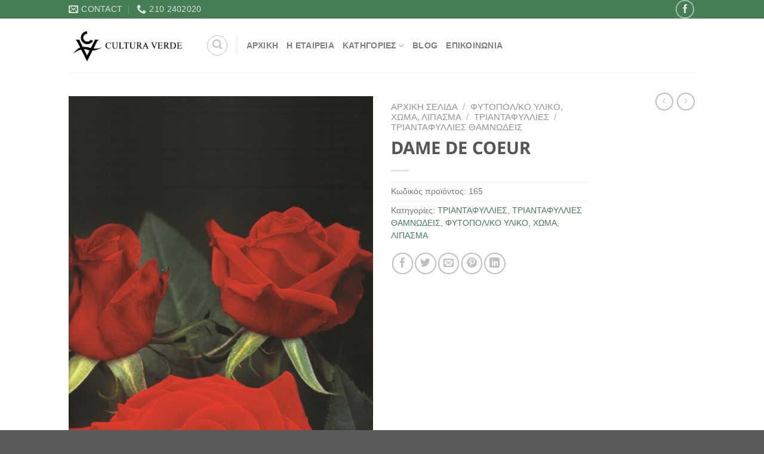

--- FILE ---
content_type: text/html; charset=UTF-8
request_url: https://culturaverde.gr/product/dame-de-coeur/
body_size: 19981
content:
<!DOCTYPE html>
<html lang="el" class="loading-site no-js">
<head>
<meta charset="UTF-8" />
<link rel="profile" href="http://gmpg.org/xfn/11" />
<link rel="pingback" href="https://culturaverde.gr/xmlrpc.php" />
<script>(function(html){html.className = html.className.replace(/\bno-js\b/,'js')})(document.documentElement);</script>
<meta name='robots' content='index, follow, max-image-preview:large, max-snippet:-1, max-video-preview:-1' />
<meta name="viewport" content="width=device-width, initial-scale=1" />
<!-- This site is optimized with the Yoast SEO plugin v26.6 - https://yoast.com/wordpress/plugins/seo/ -->
<title>DAME DE COEUR - Cultura Verde</title>
<link rel="canonical" href="https://culturaverde.gr/product/dame-de-coeur/" />
<meta property="og:locale" content="el_GR" />
<meta property="og:type" content="article" />
<meta property="og:title" content="DAME DE COEUR - Cultura Verde" />
<meta property="og:description" content="DAME DE COEUR &nbsp; &bull; &nbsp; &nbsp;Τριανταφυλλιά Βελγίου Α&rsquo; ποιότητας &bull; &nbsp; &nbsp;3+ γερά κλαριά. Διατίθενται &nbsp;: 1. &nbsp; &nbsp;ΣΥΣΚΕΥΑΣΜΕΝΕΣ&nbsp; &nbsp; &nbsp; &nbsp; &nbsp; &nbsp; &nbsp;&#8211; &nbsp; &nbsp;Βρίσκονται μέσα σε διάφανο περίβλημα. &nbsp; &nbsp; &nbsp; &nbsp; &nbsp; &nbsp;&#8211; &nbsp; &nbsp;Οι ρίζες καλύπτονται με υγρή τύρφη&nbsp; &nbsp; &nbsp; &nbsp; &nbsp; &nbsp; &nbsp;&#8211; &nbsp; &nbsp;Τα κλαδιά κερώνονται, [...]" />
<meta property="og:url" content="https://culturaverde.gr/product/dame-de-coeur/" />
<meta property="og:site_name" content="Cultura Verde" />
<meta property="article:publisher" content="https://www.facebook.com/culturaverde.gr/" />
<meta property="article:modified_time" content="2021-12-18T19:00:44+00:00" />
<meta property="og:image" content="https://culturaverde.gr/wp-content/uploads/2021/12/03-DAME-DE-COEUR.jpg" />
<meta property="og:image:width" content="857" />
<meta property="og:image:height" content="1353" />
<meta property="og:image:type" content="image/jpeg" />
<meta name="twitter:card" content="summary_large_image" />
<script type="application/ld+json" class="yoast-schema-graph">{"@context":"https://schema.org","@graph":[{"@type":"WebPage","@id":"https://culturaverde.gr/product/dame-de-coeur/","url":"https://culturaverde.gr/product/dame-de-coeur/","name":"DAME DE COEUR - Cultura Verde","isPartOf":{"@id":"https://culturaverde.gr/#website"},"primaryImageOfPage":{"@id":"https://culturaverde.gr/product/dame-de-coeur/#primaryimage"},"image":{"@id":"https://culturaverde.gr/product/dame-de-coeur/#primaryimage"},"thumbnailUrl":"https://culturaverde.gr/wp-content/uploads/2021/12/03-DAME-DE-COEUR.jpg","datePublished":"2017-02-24T07:26:26+00:00","dateModified":"2021-12-18T19:00:44+00:00","breadcrumb":{"@id":"https://culturaverde.gr/product/dame-de-coeur/#breadcrumb"},"inLanguage":"el","potentialAction":[{"@type":"ReadAction","target":["https://culturaverde.gr/product/dame-de-coeur/"]}]},{"@type":"ImageObject","inLanguage":"el","@id":"https://culturaverde.gr/product/dame-de-coeur/#primaryimage","url":"https://culturaverde.gr/wp-content/uploads/2021/12/03-DAME-DE-COEUR.jpg","contentUrl":"https://culturaverde.gr/wp-content/uploads/2021/12/03-DAME-DE-COEUR.jpg","width":857,"height":1353},{"@type":"BreadcrumbList","@id":"https://culturaverde.gr/product/dame-de-coeur/#breadcrumb","itemListElement":[{"@type":"ListItem","position":1,"name":"Αρχική","item":"https://culturaverde.gr/"},{"@type":"ListItem","position":2,"name":"Shop","item":"https://culturaverde.gr/shop/"},{"@type":"ListItem","position":3,"name":"DAME DE COEUR"}]},{"@type":"WebSite","@id":"https://culturaverde.gr/#website","url":"https://culturaverde.gr/","name":"Cultura Verde","description":"","publisher":{"@id":"https://culturaverde.gr/#organization"},"potentialAction":[{"@type":"SearchAction","target":{"@type":"EntryPoint","urlTemplate":"https://culturaverde.gr/?s={search_term_string}"},"query-input":{"@type":"PropertyValueSpecification","valueRequired":true,"valueName":"search_term_string"}}],"inLanguage":"el"},{"@type":"Organization","@id":"https://culturaverde.gr/#organization","name":"Cultura Verde","url":"https://culturaverde.gr/","logo":{"@type":"ImageObject","inLanguage":"el","@id":"https://culturaverde.gr/#/schema/logo/image/","url":"https://culturaverde.gr/wp-content/uploads/2022/01/cultura-verde-logo.png","contentUrl":"https://culturaverde.gr/wp-content/uploads/2022/01/cultura-verde-logo.png","width":558,"height":159,"caption":"Cultura Verde"},"image":{"@id":"https://culturaverde.gr/#/schema/logo/image/"},"sameAs":["https://www.facebook.com/culturaverde.gr/"]}]}</script>
<!-- / Yoast SEO plugin. -->
<link rel='prefetch' href='https://culturaverde.gr/wp-content/themes/flatsome/assets/js/flatsome.js?ver=e2eddd6c228105dac048' />
<link rel='prefetch' href='https://culturaverde.gr/wp-content/themes/flatsome/assets/js/chunk.slider.js?ver=3.20.4' />
<link rel='prefetch' href='https://culturaverde.gr/wp-content/themes/flatsome/assets/js/chunk.popups.js?ver=3.20.4' />
<link rel='prefetch' href='https://culturaverde.gr/wp-content/themes/flatsome/assets/js/chunk.tooltips.js?ver=3.20.4' />
<link rel='prefetch' href='https://culturaverde.gr/wp-content/themes/flatsome/assets/js/woocommerce.js?ver=1c9be63d628ff7c3ff4c' />
<link rel="alternate" type="application/rss+xml" title="Ροή RSS &raquo; Cultura Verde" href="https://culturaverde.gr/feed/" />
<link rel="alternate" type="application/rss+xml" title="Ροή Σχολίων &raquo; Cultura Verde" href="https://culturaverde.gr/comments/feed/" />
<link rel="alternate" type="application/rss+xml" title="Ροή Σχολίων Cultura Verde &raquo; DAME DE COEUR" href="https://culturaverde.gr/product/dame-de-coeur/feed/" />
<link rel="alternate" title="oEmbed (JSON)" type="application/json+oembed" href="https://culturaverde.gr/wp-json/oembed/1.0/embed?url=https%3A%2F%2Fculturaverde.gr%2Fproduct%2Fdame-de-coeur%2F" />
<link rel="alternate" title="oEmbed (XML)" type="text/xml+oembed" href="https://culturaverde.gr/wp-json/oembed/1.0/embed?url=https%3A%2F%2Fculturaverde.gr%2Fproduct%2Fdame-de-coeur%2F&#038;format=xml" />
<style id='wp-img-auto-sizes-contain-inline-css' type='text/css'>
img:is([sizes=auto i],[sizes^="auto," i]){contain-intrinsic-size:3000px 1500px}
/*# sourceURL=wp-img-auto-sizes-contain-inline-css */
</style>
<!-- <link rel='stylesheet' id='cf7ic_style-css' href='https://culturaverde.gr/wp-content/plugins/contact-form-7-image-captcha/css/cf7ic-style.css?ver=3.3.7' type='text/css' media='all' /> -->
<link rel="stylesheet" type="text/css" href="//culturaverde.gr/wp-content/cache/wpfc-minified/9kn8uvbg/2e3g4.css" media="all"/>
<style id='wp-block-library-inline-css' type='text/css'>
:root{--wp-block-synced-color:#7a00df;--wp-block-synced-color--rgb:122,0,223;--wp-bound-block-color:var(--wp-block-synced-color);--wp-editor-canvas-background:#ddd;--wp-admin-theme-color:#007cba;--wp-admin-theme-color--rgb:0,124,186;--wp-admin-theme-color-darker-10:#006ba1;--wp-admin-theme-color-darker-10--rgb:0,107,160.5;--wp-admin-theme-color-darker-20:#005a87;--wp-admin-theme-color-darker-20--rgb:0,90,135;--wp-admin-border-width-focus:2px}@media (min-resolution:192dpi){:root{--wp-admin-border-width-focus:1.5px}}.wp-element-button{cursor:pointer}:root .has-very-light-gray-background-color{background-color:#eee}:root .has-very-dark-gray-background-color{background-color:#313131}:root .has-very-light-gray-color{color:#eee}:root .has-very-dark-gray-color{color:#313131}:root .has-vivid-green-cyan-to-vivid-cyan-blue-gradient-background{background:linear-gradient(135deg,#00d084,#0693e3)}:root .has-purple-crush-gradient-background{background:linear-gradient(135deg,#34e2e4,#4721fb 50%,#ab1dfe)}:root .has-hazy-dawn-gradient-background{background:linear-gradient(135deg,#faaca8,#dad0ec)}:root .has-subdued-olive-gradient-background{background:linear-gradient(135deg,#fafae1,#67a671)}:root .has-atomic-cream-gradient-background{background:linear-gradient(135deg,#fdd79a,#004a59)}:root .has-nightshade-gradient-background{background:linear-gradient(135deg,#330968,#31cdcf)}:root .has-midnight-gradient-background{background:linear-gradient(135deg,#020381,#2874fc)}:root{--wp--preset--font-size--normal:16px;--wp--preset--font-size--huge:42px}.has-regular-font-size{font-size:1em}.has-larger-font-size{font-size:2.625em}.has-normal-font-size{font-size:var(--wp--preset--font-size--normal)}.has-huge-font-size{font-size:var(--wp--preset--font-size--huge)}.has-text-align-center{text-align:center}.has-text-align-left{text-align:left}.has-text-align-right{text-align:right}.has-fit-text{white-space:nowrap!important}#end-resizable-editor-section{display:none}.aligncenter{clear:both}.items-justified-left{justify-content:flex-start}.items-justified-center{justify-content:center}.items-justified-right{justify-content:flex-end}.items-justified-space-between{justify-content:space-between}.screen-reader-text{border:0;clip-path:inset(50%);height:1px;margin:-1px;overflow:hidden;padding:0;position:absolute;width:1px;word-wrap:normal!important}.screen-reader-text:focus{background-color:#ddd;clip-path:none;color:#444;display:block;font-size:1em;height:auto;left:5px;line-height:normal;padding:15px 23px 14px;text-decoration:none;top:5px;width:auto;z-index:100000}html :where(.has-border-color){border-style:solid}html :where([style*=border-top-color]){border-top-style:solid}html :where([style*=border-right-color]){border-right-style:solid}html :where([style*=border-bottom-color]){border-bottom-style:solid}html :where([style*=border-left-color]){border-left-style:solid}html :where([style*=border-width]){border-style:solid}html :where([style*=border-top-width]){border-top-style:solid}html :where([style*=border-right-width]){border-right-style:solid}html :where([style*=border-bottom-width]){border-bottom-style:solid}html :where([style*=border-left-width]){border-left-style:solid}html :where(img[class*=wp-image-]){height:auto;max-width:100%}:where(figure){margin:0 0 1em}html :where(.is-position-sticky){--wp-admin--admin-bar--position-offset:var(--wp-admin--admin-bar--height,0px)}@media screen and (max-width:600px){html :where(.is-position-sticky){--wp-admin--admin-bar--position-offset:0px}}
/*# sourceURL=wp-block-library-inline-css */
</style><!-- <link rel='stylesheet' id='wc-blocks-style-css' href='https://culturaverde.gr/wp-content/plugins/woocommerce/assets/client/blocks/wc-blocks.css?ver=wc-10.4.3' type='text/css' media='all' /> -->
<link rel="stylesheet" type="text/css" href="//culturaverde.gr/wp-content/cache/wpfc-minified/8wi5ci4h/2e3g4.css" media="all"/>
<style id='global-styles-inline-css' type='text/css'>
:root{--wp--preset--aspect-ratio--square: 1;--wp--preset--aspect-ratio--4-3: 4/3;--wp--preset--aspect-ratio--3-4: 3/4;--wp--preset--aspect-ratio--3-2: 3/2;--wp--preset--aspect-ratio--2-3: 2/3;--wp--preset--aspect-ratio--16-9: 16/9;--wp--preset--aspect-ratio--9-16: 9/16;--wp--preset--color--black: #000000;--wp--preset--color--cyan-bluish-gray: #abb8c3;--wp--preset--color--white: #ffffff;--wp--preset--color--pale-pink: #f78da7;--wp--preset--color--vivid-red: #cf2e2e;--wp--preset--color--luminous-vivid-orange: #ff6900;--wp--preset--color--luminous-vivid-amber: #fcb900;--wp--preset--color--light-green-cyan: #7bdcb5;--wp--preset--color--vivid-green-cyan: #00d084;--wp--preset--color--pale-cyan-blue: #8ed1fc;--wp--preset--color--vivid-cyan-blue: #0693e3;--wp--preset--color--vivid-purple: #9b51e0;--wp--preset--color--primary: #457e54;--wp--preset--color--secondary: #C05530;--wp--preset--color--success: #5eb902;--wp--preset--color--alert: #b20000;--wp--preset--gradient--vivid-cyan-blue-to-vivid-purple: linear-gradient(135deg,rgb(6,147,227) 0%,rgb(155,81,224) 100%);--wp--preset--gradient--light-green-cyan-to-vivid-green-cyan: linear-gradient(135deg,rgb(122,220,180) 0%,rgb(0,208,130) 100%);--wp--preset--gradient--luminous-vivid-amber-to-luminous-vivid-orange: linear-gradient(135deg,rgb(252,185,0) 0%,rgb(255,105,0) 100%);--wp--preset--gradient--luminous-vivid-orange-to-vivid-red: linear-gradient(135deg,rgb(255,105,0) 0%,rgb(207,46,46) 100%);--wp--preset--gradient--very-light-gray-to-cyan-bluish-gray: linear-gradient(135deg,rgb(238,238,238) 0%,rgb(169,184,195) 100%);--wp--preset--gradient--cool-to-warm-spectrum: linear-gradient(135deg,rgb(74,234,220) 0%,rgb(151,120,209) 20%,rgb(207,42,186) 40%,rgb(238,44,130) 60%,rgb(251,105,98) 80%,rgb(254,248,76) 100%);--wp--preset--gradient--blush-light-purple: linear-gradient(135deg,rgb(255,206,236) 0%,rgb(152,150,240) 100%);--wp--preset--gradient--blush-bordeaux: linear-gradient(135deg,rgb(254,205,165) 0%,rgb(254,45,45) 50%,rgb(107,0,62) 100%);--wp--preset--gradient--luminous-dusk: linear-gradient(135deg,rgb(255,203,112) 0%,rgb(199,81,192) 50%,rgb(65,88,208) 100%);--wp--preset--gradient--pale-ocean: linear-gradient(135deg,rgb(255,245,203) 0%,rgb(182,227,212) 50%,rgb(51,167,181) 100%);--wp--preset--gradient--electric-grass: linear-gradient(135deg,rgb(202,248,128) 0%,rgb(113,206,126) 100%);--wp--preset--gradient--midnight: linear-gradient(135deg,rgb(2,3,129) 0%,rgb(40,116,252) 100%);--wp--preset--font-size--small: 13px;--wp--preset--font-size--medium: 20px;--wp--preset--font-size--large: 36px;--wp--preset--font-size--x-large: 42px;--wp--preset--spacing--20: 0.44rem;--wp--preset--spacing--30: 0.67rem;--wp--preset--spacing--40: 1rem;--wp--preset--spacing--50: 1.5rem;--wp--preset--spacing--60: 2.25rem;--wp--preset--spacing--70: 3.38rem;--wp--preset--spacing--80: 5.06rem;--wp--preset--shadow--natural: 6px 6px 9px rgba(0, 0, 0, 0.2);--wp--preset--shadow--deep: 12px 12px 50px rgba(0, 0, 0, 0.4);--wp--preset--shadow--sharp: 6px 6px 0px rgba(0, 0, 0, 0.2);--wp--preset--shadow--outlined: 6px 6px 0px -3px rgb(255, 255, 255), 6px 6px rgb(0, 0, 0);--wp--preset--shadow--crisp: 6px 6px 0px rgb(0, 0, 0);}:where(body) { margin: 0; }.wp-site-blocks > .alignleft { float: left; margin-right: 2em; }.wp-site-blocks > .alignright { float: right; margin-left: 2em; }.wp-site-blocks > .aligncenter { justify-content: center; margin-left: auto; margin-right: auto; }:where(.is-layout-flex){gap: 0.5em;}:where(.is-layout-grid){gap: 0.5em;}.is-layout-flow > .alignleft{float: left;margin-inline-start: 0;margin-inline-end: 2em;}.is-layout-flow > .alignright{float: right;margin-inline-start: 2em;margin-inline-end: 0;}.is-layout-flow > .aligncenter{margin-left: auto !important;margin-right: auto !important;}.is-layout-constrained > .alignleft{float: left;margin-inline-start: 0;margin-inline-end: 2em;}.is-layout-constrained > .alignright{float: right;margin-inline-start: 2em;margin-inline-end: 0;}.is-layout-constrained > .aligncenter{margin-left: auto !important;margin-right: auto !important;}.is-layout-constrained > :where(:not(.alignleft):not(.alignright):not(.alignfull)){margin-left: auto !important;margin-right: auto !important;}body .is-layout-flex{display: flex;}.is-layout-flex{flex-wrap: wrap;align-items: center;}.is-layout-flex > :is(*, div){margin: 0;}body .is-layout-grid{display: grid;}.is-layout-grid > :is(*, div){margin: 0;}body{padding-top: 0px;padding-right: 0px;padding-bottom: 0px;padding-left: 0px;}a:where(:not(.wp-element-button)){text-decoration: none;}:root :where(.wp-element-button, .wp-block-button__link){background-color: #32373c;border-width: 0;color: #fff;font-family: inherit;font-size: inherit;font-style: inherit;font-weight: inherit;letter-spacing: inherit;line-height: inherit;padding-top: calc(0.667em + 2px);padding-right: calc(1.333em + 2px);padding-bottom: calc(0.667em + 2px);padding-left: calc(1.333em + 2px);text-decoration: none;text-transform: inherit;}.has-black-color{color: var(--wp--preset--color--black) !important;}.has-cyan-bluish-gray-color{color: var(--wp--preset--color--cyan-bluish-gray) !important;}.has-white-color{color: var(--wp--preset--color--white) !important;}.has-pale-pink-color{color: var(--wp--preset--color--pale-pink) !important;}.has-vivid-red-color{color: var(--wp--preset--color--vivid-red) !important;}.has-luminous-vivid-orange-color{color: var(--wp--preset--color--luminous-vivid-orange) !important;}.has-luminous-vivid-amber-color{color: var(--wp--preset--color--luminous-vivid-amber) !important;}.has-light-green-cyan-color{color: var(--wp--preset--color--light-green-cyan) !important;}.has-vivid-green-cyan-color{color: var(--wp--preset--color--vivid-green-cyan) !important;}.has-pale-cyan-blue-color{color: var(--wp--preset--color--pale-cyan-blue) !important;}.has-vivid-cyan-blue-color{color: var(--wp--preset--color--vivid-cyan-blue) !important;}.has-vivid-purple-color{color: var(--wp--preset--color--vivid-purple) !important;}.has-primary-color{color: var(--wp--preset--color--primary) !important;}.has-secondary-color{color: var(--wp--preset--color--secondary) !important;}.has-success-color{color: var(--wp--preset--color--success) !important;}.has-alert-color{color: var(--wp--preset--color--alert) !important;}.has-black-background-color{background-color: var(--wp--preset--color--black) !important;}.has-cyan-bluish-gray-background-color{background-color: var(--wp--preset--color--cyan-bluish-gray) !important;}.has-white-background-color{background-color: var(--wp--preset--color--white) !important;}.has-pale-pink-background-color{background-color: var(--wp--preset--color--pale-pink) !important;}.has-vivid-red-background-color{background-color: var(--wp--preset--color--vivid-red) !important;}.has-luminous-vivid-orange-background-color{background-color: var(--wp--preset--color--luminous-vivid-orange) !important;}.has-luminous-vivid-amber-background-color{background-color: var(--wp--preset--color--luminous-vivid-amber) !important;}.has-light-green-cyan-background-color{background-color: var(--wp--preset--color--light-green-cyan) !important;}.has-vivid-green-cyan-background-color{background-color: var(--wp--preset--color--vivid-green-cyan) !important;}.has-pale-cyan-blue-background-color{background-color: var(--wp--preset--color--pale-cyan-blue) !important;}.has-vivid-cyan-blue-background-color{background-color: var(--wp--preset--color--vivid-cyan-blue) !important;}.has-vivid-purple-background-color{background-color: var(--wp--preset--color--vivid-purple) !important;}.has-primary-background-color{background-color: var(--wp--preset--color--primary) !important;}.has-secondary-background-color{background-color: var(--wp--preset--color--secondary) !important;}.has-success-background-color{background-color: var(--wp--preset--color--success) !important;}.has-alert-background-color{background-color: var(--wp--preset--color--alert) !important;}.has-black-border-color{border-color: var(--wp--preset--color--black) !important;}.has-cyan-bluish-gray-border-color{border-color: var(--wp--preset--color--cyan-bluish-gray) !important;}.has-white-border-color{border-color: var(--wp--preset--color--white) !important;}.has-pale-pink-border-color{border-color: var(--wp--preset--color--pale-pink) !important;}.has-vivid-red-border-color{border-color: var(--wp--preset--color--vivid-red) !important;}.has-luminous-vivid-orange-border-color{border-color: var(--wp--preset--color--luminous-vivid-orange) !important;}.has-luminous-vivid-amber-border-color{border-color: var(--wp--preset--color--luminous-vivid-amber) !important;}.has-light-green-cyan-border-color{border-color: var(--wp--preset--color--light-green-cyan) !important;}.has-vivid-green-cyan-border-color{border-color: var(--wp--preset--color--vivid-green-cyan) !important;}.has-pale-cyan-blue-border-color{border-color: var(--wp--preset--color--pale-cyan-blue) !important;}.has-vivid-cyan-blue-border-color{border-color: var(--wp--preset--color--vivid-cyan-blue) !important;}.has-vivid-purple-border-color{border-color: var(--wp--preset--color--vivid-purple) !important;}.has-primary-border-color{border-color: var(--wp--preset--color--primary) !important;}.has-secondary-border-color{border-color: var(--wp--preset--color--secondary) !important;}.has-success-border-color{border-color: var(--wp--preset--color--success) !important;}.has-alert-border-color{border-color: var(--wp--preset--color--alert) !important;}.has-vivid-cyan-blue-to-vivid-purple-gradient-background{background: var(--wp--preset--gradient--vivid-cyan-blue-to-vivid-purple) !important;}.has-light-green-cyan-to-vivid-green-cyan-gradient-background{background: var(--wp--preset--gradient--light-green-cyan-to-vivid-green-cyan) !important;}.has-luminous-vivid-amber-to-luminous-vivid-orange-gradient-background{background: var(--wp--preset--gradient--luminous-vivid-amber-to-luminous-vivid-orange) !important;}.has-luminous-vivid-orange-to-vivid-red-gradient-background{background: var(--wp--preset--gradient--luminous-vivid-orange-to-vivid-red) !important;}.has-very-light-gray-to-cyan-bluish-gray-gradient-background{background: var(--wp--preset--gradient--very-light-gray-to-cyan-bluish-gray) !important;}.has-cool-to-warm-spectrum-gradient-background{background: var(--wp--preset--gradient--cool-to-warm-spectrum) !important;}.has-blush-light-purple-gradient-background{background: var(--wp--preset--gradient--blush-light-purple) !important;}.has-blush-bordeaux-gradient-background{background: var(--wp--preset--gradient--blush-bordeaux) !important;}.has-luminous-dusk-gradient-background{background: var(--wp--preset--gradient--luminous-dusk) !important;}.has-pale-ocean-gradient-background{background: var(--wp--preset--gradient--pale-ocean) !important;}.has-electric-grass-gradient-background{background: var(--wp--preset--gradient--electric-grass) !important;}.has-midnight-gradient-background{background: var(--wp--preset--gradient--midnight) !important;}.has-small-font-size{font-size: var(--wp--preset--font-size--small) !important;}.has-medium-font-size{font-size: var(--wp--preset--font-size--medium) !important;}.has-large-font-size{font-size: var(--wp--preset--font-size--large) !important;}.has-x-large-font-size{font-size: var(--wp--preset--font-size--x-large) !important;}
/*# sourceURL=global-styles-inline-css */
</style>
<!-- <link rel='stylesheet' id='contact-form-7-css' href='https://culturaverde.gr/wp-content/plugins/contact-form-7/includes/css/styles.css?ver=6.1.4' type='text/css' media='all' /> -->
<!-- <link rel='stylesheet' id='photoswipe-css' href='https://culturaverde.gr/wp-content/plugins/woocommerce/assets/css/photoswipe/photoswipe.min.css?ver=10.4.3' type='text/css' media='all' /> -->
<!-- <link rel='stylesheet' id='photoswipe-default-skin-css' href='https://culturaverde.gr/wp-content/plugins/woocommerce/assets/css/photoswipe/default-skin/default-skin.min.css?ver=10.4.3' type='text/css' media='all' /> -->
<link rel="stylesheet" type="text/css" href="//culturaverde.gr/wp-content/cache/wpfc-minified/dvahwmrd/2e3j0.css" media="all"/>
<style id='woocommerce-inline-inline-css' type='text/css'>
.woocommerce form .form-row .required { visibility: visible; }
/*# sourceURL=woocommerce-inline-inline-css */
</style>
<!-- <link rel='stylesheet' id='flatsome-main-css' href='https://culturaverde.gr/wp-content/themes/flatsome/assets/css/flatsome.css?ver=3.20.4' type='text/css' media='all' /> -->
<link rel="stylesheet" type="text/css" href="//culturaverde.gr/wp-content/cache/wpfc-minified/2eldy5yx/2e3g4.css" media="all"/>
<style id='flatsome-main-inline-css' type='text/css'>
@font-face {
font-family: "fl-icons";
font-display: block;
src: url(https://culturaverde.gr/wp-content/themes/flatsome/assets/css/icons/fl-icons.eot?v=3.20.4);
src:
url(https://culturaverde.gr/wp-content/themes/flatsome/assets/css/icons/fl-icons.eot#iefix?v=3.20.4) format("embedded-opentype"),
url(https://culturaverde.gr/wp-content/themes/flatsome/assets/css/icons/fl-icons.woff2?v=3.20.4) format("woff2"),
url(https://culturaverde.gr/wp-content/themes/flatsome/assets/css/icons/fl-icons.ttf?v=3.20.4) format("truetype"),
url(https://culturaverde.gr/wp-content/themes/flatsome/assets/css/icons/fl-icons.woff?v=3.20.4) format("woff"),
url(https://culturaverde.gr/wp-content/themes/flatsome/assets/css/icons/fl-icons.svg?v=3.20.4#fl-icons) format("svg");
}
/*# sourceURL=flatsome-main-inline-css */
</style>
<!-- <link rel='stylesheet' id='flatsome-shop-css' href='https://culturaverde.gr/wp-content/themes/flatsome/assets/css/flatsome-shop.css?ver=3.20.4' type='text/css' media='all' /> -->
<!-- <link rel='stylesheet' id='flatsome-style-css' href='https://culturaverde.gr/wp-content/themes/flatsome/style.css?ver=3.20.4' type='text/css' media='all' /> -->
<link rel="stylesheet" type="text/css" href="//culturaverde.gr/wp-content/cache/wpfc-minified/fu09mt01/2e3g4.css" media="all"/>
<script src='//culturaverde.gr/wp-content/cache/wpfc-minified/2cw68h0s/2e3g4.js' type="text/javascript"></script>
<!-- <script type="text/javascript" src="https://culturaverde.gr/wp-includes/js/jquery/jquery.min.js?ver=3.7.1" id="jquery-core-js"></script> -->
<!-- <script type="text/javascript" src="https://culturaverde.gr/wp-includes/js/jquery/jquery-migrate.min.js?ver=3.4.1" id="jquery-migrate-js"></script> -->
<!-- <script type="text/javascript" src="https://culturaverde.gr/wp-content/plugins/woocommerce/assets/js/jquery-blockui/jquery.blockUI.min.js?ver=2.7.0-wc.10.4.3" id="wc-jquery-blockui-js" data-wp-strategy="defer"></script> -->
<script type="text/javascript" id="wc-add-to-cart-js-extra">
/* <![CDATA[ */
var wc_add_to_cart_params = {"ajax_url":"/wp-admin/admin-ajax.php","wc_ajax_url":"/?wc-ajax=%%endpoint%%","i18n_view_cart":"\u039a\u03b1\u03bb\u03ac\u03b8\u03b9","cart_url":"https://culturaverde.gr/cart/","is_cart":"","cart_redirect_after_add":"no"};
//# sourceURL=wc-add-to-cart-js-extra
/* ]]> */
</script>
<script src='//culturaverde.gr/wp-content/cache/wpfc-minified/7ihubqfi/2e3j0.js' type="text/javascript"></script>
<!-- <script type="text/javascript" src="https://culturaverde.gr/wp-content/plugins/woocommerce/assets/js/frontend/add-to-cart.min.js?ver=10.4.3" id="wc-add-to-cart-js" defer="defer" data-wp-strategy="defer"></script> -->
<!-- <script type="text/javascript" src="https://culturaverde.gr/wp-content/plugins/woocommerce/assets/js/photoswipe/photoswipe.min.js?ver=4.1.1-wc.10.4.3" id="wc-photoswipe-js" defer="defer" data-wp-strategy="defer"></script> -->
<!-- <script type="text/javascript" src="https://culturaverde.gr/wp-content/plugins/woocommerce/assets/js/photoswipe/photoswipe-ui-default.min.js?ver=4.1.1-wc.10.4.3" id="wc-photoswipe-ui-default-js" defer="defer" data-wp-strategy="defer"></script> -->
<script type="text/javascript" id="wc-single-product-js-extra">
/* <![CDATA[ */
var wc_single_product_params = {"i18n_required_rating_text":"\u03a0\u03b1\u03c1\u03b1\u03ba\u03b1\u03bb\u03bf\u03cd\u03bc\u03b5, \u03b5\u03c0\u03b9\u03bb\u03ad\u03be\u03c4\u03b5 \u03bc\u03af\u03b1 \u03b2\u03b1\u03b8\u03bc\u03bf\u03bb\u03bf\u03b3\u03af\u03b1","i18n_rating_options":["1 \u03b1\u03c0\u03cc 5 \u03b1\u03c3\u03c4\u03ad\u03c1\u03b9\u03b1","2 \u03b1\u03c0\u03cc 5 \u03b1\u03c3\u03c4\u03ad\u03c1\u03b9\u03b1","3 \u03b1\u03c0\u03cc 5 \u03b1\u03c3\u03c4\u03ad\u03c1\u03b9\u03b1","4 \u03b1\u03c0\u03cc 5 \u03b1\u03c3\u03c4\u03ad\u03c1\u03b9\u03b1","5 \u03b1\u03c0\u03cc 5 \u03b1\u03c3\u03c4\u03ad\u03c1\u03b9\u03b1"],"i18n_product_gallery_trigger_text":"View full-screen image gallery","review_rating_required":"yes","flexslider":{"rtl":false,"animation":"slide","smoothHeight":true,"directionNav":false,"controlNav":"thumbnails","slideshow":false,"animationSpeed":500,"animationLoop":false,"allowOneSlide":false},"zoom_enabled":"","zoom_options":[],"photoswipe_enabled":"1","photoswipe_options":{"shareEl":false,"closeOnScroll":false,"history":false,"hideAnimationDuration":0,"showAnimationDuration":0},"flexslider_enabled":""};
//# sourceURL=wc-single-product-js-extra
/* ]]> */
</script>
<script src='//culturaverde.gr/wp-content/cache/wpfc-minified/6mu3wu2s/2e3j0.js' type="text/javascript"></script>
<!-- <script type="text/javascript" src="https://culturaverde.gr/wp-content/plugins/woocommerce/assets/js/frontend/single-product.min.js?ver=10.4.3" id="wc-single-product-js" defer="defer" data-wp-strategy="defer"></script> -->
<!-- <script type="text/javascript" src="https://culturaverde.gr/wp-content/plugins/woocommerce/assets/js/js-cookie/js.cookie.min.js?ver=2.1.4-wc.10.4.3" id="wc-js-cookie-js" data-wp-strategy="defer"></script> -->
<link rel="https://api.w.org/" href="https://culturaverde.gr/wp-json/" /><link rel="alternate" title="JSON" type="application/json" href="https://culturaverde.gr/wp-json/wp/v2/product/107" /><link rel="EditURI" type="application/rsd+xml" title="RSD" href="https://culturaverde.gr/xmlrpc.php?rsd" />
<meta name="generator" content="WordPress 6.9" />
<meta name="generator" content="WooCommerce 10.4.3" />
<link rel='shortlink' href='https://culturaverde.gr/?p=107' />
<!-- GA Google Analytics @ https://m0n.co/ga -->
<script async src="https://www.googletagmanager.com/gtag/js?id=G-637L3ZDV44"></script>
<script>
window.dataLayer = window.dataLayer || [];
function gtag(){dataLayer.push(arguments);}
gtag('js', new Date());
gtag('config', 'G-637L3ZDV44');
</script>
<noscript><style>.woocommerce-product-gallery{ opacity: 1 !important; }</style></noscript>
<link rel="icon" href="https://culturaverde.gr/wp-content/uploads/2022/05/cropped-cultura-verde-512x512-1-32x32.png" sizes="32x32" />
<link rel="icon" href="https://culturaverde.gr/wp-content/uploads/2022/05/cropped-cultura-verde-512x512-1-192x192.png" sizes="192x192" />
<link rel="apple-touch-icon" href="https://culturaverde.gr/wp-content/uploads/2022/05/cropped-cultura-verde-512x512-1-180x180.png" />
<meta name="msapplication-TileImage" content="https://culturaverde.gr/wp-content/uploads/2022/05/cropped-cultura-verde-512x512-1-270x270.png" />
<style id="custom-css" type="text/css">:root {--primary-color: #457e54;--fs-color-primary: #457e54;--fs-color-secondary: #C05530;--fs-color-success: #5eb902;--fs-color-alert: #b20000;--fs-color-base: #474747;--fs-experimental-link-color: #4d795c;--fs-experimental-link-color-hover: #111;}.tooltipster-base {--tooltip-color: #fff;--tooltip-bg-color: #000;}.off-canvas-right .mfp-content, .off-canvas-left .mfp-content {--drawer-width: 300px;}.off-canvas .mfp-content.off-canvas-cart {--drawer-width: 360px;}.header-main{height: 90px}#logo img{max-height: 90px}#logo{width:200px;}.header-bottom{min-height: 55px}.header-top{min-height: 30px}.transparent .header-main{height: 30px}.transparent #logo img{max-height: 30px}.has-transparent + .page-title:first-of-type,.has-transparent + #main > .page-title,.has-transparent + #main > div > .page-title,.has-transparent + #main .page-header-wrapper:first-of-type .page-title{padding-top: 60px;}.header.show-on-scroll,.stuck .header-main{height:70px!important}.stuck #logo img{max-height: 70px!important}.search-form{ width: 100%;}.header-bg-color {background-color: rgba(255,255,255,0.9)}.header-bottom {background-color: #f1f1f1}.top-bar-nav > li > a{line-height: 16px }.header-bottom-nav > li > a{line-height: 16px }@media (max-width: 549px) {.header-main{height: 70px}#logo img{max-height: 70px}}body{font-size: 107%;}@media screen and (max-width: 549px){body{font-size: 109%;}}body{font-family: "Source Sans Pro", sans-serif;}body {font-weight: 400;font-style: normal;}.nav > li > a {font-family: "Source Sans Pro", sans-serif;}.mobile-sidebar-levels-2 .nav > li > ul > li > a {font-family: "Source Sans Pro", sans-serif;}.nav > li > a,.mobile-sidebar-levels-2 .nav > li > ul > li > a {font-weight: 700;font-style: normal;}h1,h2,h3,h4,h5,h6,.heading-font, .off-canvas-center .nav-sidebar.nav-vertical > li > a{font-family: "Noto Sans", sans-serif;}h1,h2,h3,h4,h5,h6,.heading-font,.banner h1,.banner h2 {font-weight: 700;font-style: normal;}.alt-font{font-family: "Dancing Script", sans-serif;}.alt-font {font-weight: 400!important;font-style: normal!important;}input[type='submit'], input[type="button"], button:not(.icon), .button:not(.icon){border-radius: 4px!important}.shop-page-title.featured-title .title-bg{ background-image: url(https://culturaverde.gr/wp-content/uploads/2021/12/03-DAME-DE-COEUR.jpg)!important;}@media screen and (min-width: 550px){.products .box-vertical .box-image{min-width: 300px!important;width: 300px!important;}}.footer-1{background-color: #ededed}.nav-vertical-fly-out > li + li {border-top-width: 1px; border-top-style: solid;}/* Custom CSS */li.account-item {display: none;}.label-new.menu-item > a:after{content:"New";}.label-hot.menu-item > a:after{content:"Hot";}.label-sale.menu-item > a:after{content:"Sale";}.label-popular.menu-item > a:after{content:"Popular";}</style><style id="kirki-inline-styles">/* cyrillic-ext */
@font-face {
font-family: 'Noto Sans';
font-style: normal;
font-weight: 700;
font-stretch: 100%;
font-display: swap;
src: url(https://culturaverde.gr/wp-content/fonts/noto-sans/o-0mIpQlx3QUlC5A4PNB6Ryti20_6n1iPHjcz6L1SoM-jCpoiyAaBO9X6VLKzA.woff2) format('woff2');
unicode-range: U+0460-052F, U+1C80-1C8A, U+20B4, U+2DE0-2DFF, U+A640-A69F, U+FE2E-FE2F;
}
/* cyrillic */
@font-face {
font-family: 'Noto Sans';
font-style: normal;
font-weight: 700;
font-stretch: 100%;
font-display: swap;
src: url(https://culturaverde.gr/wp-content/fonts/noto-sans/o-0mIpQlx3QUlC5A4PNB6Ryti20_6n1iPHjcz6L1SoM-jCpoiyAaBO9e6VLKzA.woff2) format('woff2');
unicode-range: U+0301, U+0400-045F, U+0490-0491, U+04B0-04B1, U+2116;
}
/* devanagari */
@font-face {
font-family: 'Noto Sans';
font-style: normal;
font-weight: 700;
font-stretch: 100%;
font-display: swap;
src: url(https://culturaverde.gr/wp-content/fonts/noto-sans/o-0mIpQlx3QUlC5A4PNB6Ryti20_6n1iPHjcz6L1SoM-jCpoiyAaBO9b6VLKzA.woff2) format('woff2');
unicode-range: U+0900-097F, U+1CD0-1CF9, U+200C-200D, U+20A8, U+20B9, U+20F0, U+25CC, U+A830-A839, U+A8E0-A8FF, U+11B00-11B09;
}
/* greek-ext */
@font-face {
font-family: 'Noto Sans';
font-style: normal;
font-weight: 700;
font-stretch: 100%;
font-display: swap;
src: url(https://culturaverde.gr/wp-content/fonts/noto-sans/o-0mIpQlx3QUlC5A4PNB6Ryti20_6n1iPHjcz6L1SoM-jCpoiyAaBO9W6VLKzA.woff2) format('woff2');
unicode-range: U+1F00-1FFF;
}
/* greek */
@font-face {
font-family: 'Noto Sans';
font-style: normal;
font-weight: 700;
font-stretch: 100%;
font-display: swap;
src: url(https://culturaverde.gr/wp-content/fonts/noto-sans/o-0mIpQlx3QUlC5A4PNB6Ryti20_6n1iPHjcz6L1SoM-jCpoiyAaBO9Z6VLKzA.woff2) format('woff2');
unicode-range: U+0370-0377, U+037A-037F, U+0384-038A, U+038C, U+038E-03A1, U+03A3-03FF;
}
/* vietnamese */
@font-face {
font-family: 'Noto Sans';
font-style: normal;
font-weight: 700;
font-stretch: 100%;
font-display: swap;
src: url(https://culturaverde.gr/wp-content/fonts/noto-sans/o-0mIpQlx3QUlC5A4PNB6Ryti20_6n1iPHjcz6L1SoM-jCpoiyAaBO9V6VLKzA.woff2) format('woff2');
unicode-range: U+0102-0103, U+0110-0111, U+0128-0129, U+0168-0169, U+01A0-01A1, U+01AF-01B0, U+0300-0301, U+0303-0304, U+0308-0309, U+0323, U+0329, U+1EA0-1EF9, U+20AB;
}
/* latin-ext */
@font-face {
font-family: 'Noto Sans';
font-style: normal;
font-weight: 700;
font-stretch: 100%;
font-display: swap;
src: url(https://culturaverde.gr/wp-content/fonts/noto-sans/o-0mIpQlx3QUlC5A4PNB6Ryti20_6n1iPHjcz6L1SoM-jCpoiyAaBO9U6VLKzA.woff2) format('woff2');
unicode-range: U+0100-02BA, U+02BD-02C5, U+02C7-02CC, U+02CE-02D7, U+02DD-02FF, U+0304, U+0308, U+0329, U+1D00-1DBF, U+1E00-1E9F, U+1EF2-1EFF, U+2020, U+20A0-20AB, U+20AD-20C0, U+2113, U+2C60-2C7F, U+A720-A7FF;
}
/* latin */
@font-face {
font-family: 'Noto Sans';
font-style: normal;
font-weight: 700;
font-stretch: 100%;
font-display: swap;
src: url(https://culturaverde.gr/wp-content/fonts/noto-sans/o-0mIpQlx3QUlC5A4PNB6Ryti20_6n1iPHjcz6L1SoM-jCpoiyAaBO9a6VI.woff2) format('woff2');
unicode-range: U+0000-00FF, U+0131, U+0152-0153, U+02BB-02BC, U+02C6, U+02DA, U+02DC, U+0304, U+0308, U+0329, U+2000-206F, U+20AC, U+2122, U+2191, U+2193, U+2212, U+2215, U+FEFF, U+FFFD;
}/* vietnamese */
@font-face {
font-family: 'Dancing Script';
font-style: normal;
font-weight: 400;
font-display: swap;
src: url(https://culturaverde.gr/wp-content/fonts/dancing-script/If2cXTr6YS-zF4S-kcSWSVi_sxjsohD9F50Ruu7BMSo3Rep8ltA.woff2) format('woff2');
unicode-range: U+0102-0103, U+0110-0111, U+0128-0129, U+0168-0169, U+01A0-01A1, U+01AF-01B0, U+0300-0301, U+0303-0304, U+0308-0309, U+0323, U+0329, U+1EA0-1EF9, U+20AB;
}
/* latin-ext */
@font-face {
font-family: 'Dancing Script';
font-style: normal;
font-weight: 400;
font-display: swap;
src: url(https://culturaverde.gr/wp-content/fonts/dancing-script/If2cXTr6YS-zF4S-kcSWSVi_sxjsohD9F50Ruu7BMSo3ROp8ltA.woff2) format('woff2');
unicode-range: U+0100-02BA, U+02BD-02C5, U+02C7-02CC, U+02CE-02D7, U+02DD-02FF, U+0304, U+0308, U+0329, U+1D00-1DBF, U+1E00-1E9F, U+1EF2-1EFF, U+2020, U+20A0-20AB, U+20AD-20C0, U+2113, U+2C60-2C7F, U+A720-A7FF;
}
/* latin */
@font-face {
font-family: 'Dancing Script';
font-style: normal;
font-weight: 400;
font-display: swap;
src: url(https://culturaverde.gr/wp-content/fonts/dancing-script/If2cXTr6YS-zF4S-kcSWSVi_sxjsohD9F50Ruu7BMSo3Sup8.woff2) format('woff2');
unicode-range: U+0000-00FF, U+0131, U+0152-0153, U+02BB-02BC, U+02C6, U+02DA, U+02DC, U+0304, U+0308, U+0329, U+2000-206F, U+20AC, U+2122, U+2191, U+2193, U+2212, U+2215, U+FEFF, U+FFFD;
}</style></head>
<body class="wp-singular product-template-default single single-product postid-107 wp-theme-flatsome theme-flatsome woocommerce woocommerce-page woocommerce-no-js lightbox nav-dropdown-has-arrow nav-dropdown-has-shadow nav-dropdown-has-border catalog-mode no-prices">
<a class="skip-link screen-reader-text" href="#main">Μετάβαση στο περιεχόμενο</a>
<div id="wrapper">
<header id="header" class="header has-sticky sticky-jump">
<div class="header-wrapper">
<div id="top-bar" class="header-top hide-for-sticky nav-dark">
<div class="flex-row container">
<div class="flex-col hide-for-medium flex-left">
<ul class="nav nav-left medium-nav-center nav-small  nav-divided">
<li class="header-contact-wrapper">
<ul id="header-contact" class="nav medium-nav-center nav-divided nav-uppercase header-contact">
<li>
<a href="mailto:christina.vrontani@gmail.com" class="tooltip" title="christina.vrontani@gmail.com">
<i class="icon-envelop" aria-hidden="true" style="font-size:16px;"></i>			       <span>
Contact			       </span>
</a>
</li>
<li>
<a href="tel:210 2402020" class="tooltip" title="210 2402020">
<i class="icon-phone" aria-hidden="true" style="font-size:16px;"></i>			      <span>210 2402020</span>
</a>
</li>
</ul>
</li>
</ul>
</div>
<div class="flex-col hide-for-medium flex-center">
<ul class="nav nav-center nav-small  nav-divided">
</ul>
</div>
<div class="flex-col hide-for-medium flex-right">
<ul class="nav top-bar-nav nav-right nav-small  nav-divided">
<li class="html header-social-icons ml-0">
<div class="social-icons follow-icons" ><a href="https://www.facebook.com/culturaverde.gr/" target="_blank" data-label="Facebook" class="icon button circle is-outline tooltip facebook" title="Follow on Facebook" aria-label="Follow on Facebook" rel="noopener nofollow"><i class="icon-facebook" aria-hidden="true"></i></a></div></li>
</ul>
</div>
<div class="flex-col show-for-medium flex-grow">
<ul class="nav nav-center nav-small mobile-nav  nav-divided">
</ul>
</div>
</div>
</div>
<div id="masthead" class="header-main ">
<div class="header-inner flex-row container logo-left medium-logo-center" role="navigation">
<!-- Logo -->
<div id="logo" class="flex-col logo">
<!-- Header logo -->
<a href="https://culturaverde.gr/" title="Cultura Verde" rel="home">
<img width="558" height="159" src="https://culturaverde.gr/wp-content/uploads/2022/01/cultura-verde-logo.png" class="header_logo header-logo" alt="Cultura Verde"/><img  width="558" height="159" src="https://culturaverde.gr/wp-content/uploads/2022/01/cultura-verde-logo.png" class="header-logo-dark" alt="Cultura Verde"/></a>
</div>
<!-- Mobile Left Elements -->
<div class="flex-col show-for-medium flex-left">
<ul class="mobile-nav nav nav-left ">
<li class="nav-icon has-icon">
<a href="#" class="is-small" data-open="#main-menu" data-pos="left" data-bg="main-menu-overlay" role="button" aria-label="Menu" aria-controls="main-menu" aria-expanded="false" aria-haspopup="dialog" data-flatsome-role-button>
<i class="icon-menu" aria-hidden="true"></i>					</a>
</li>
</ul>
</div>
<!-- Left Elements -->
<div class="flex-col hide-for-medium flex-left
flex-grow">
<ul class="header-nav header-nav-main nav nav-left  nav-line-bottom nav-uppercase" >
<li class="header-search header-search-dropdown has-icon has-dropdown menu-item-has-children">
<div class="header-button">	<a href="#" aria-label="Αναζήτηση" aria-haspopup="true" aria-expanded="false" aria-controls="ux-search-dropdown" class="nav-top-link icon button circle is-outline is-small"><i class="icon-search" aria-hidden="true"></i></a>
</div>	<ul id="ux-search-dropdown" class="nav-dropdown nav-dropdown-default">
<li class="header-search-form search-form html relative has-icon">
<div class="header-search-form-wrapper">
<div class="searchform-wrapper ux-search-box relative is-normal"><form role="search" method="get" class="searchform" action="https://culturaverde.gr/">
<div class="flex-row relative">
<div class="flex-col flex-grow">
<label class="screen-reader-text" for="woocommerce-product-search-field-0">Αναζήτηση για:</label>
<input type="search" id="woocommerce-product-search-field-0" class="search-field mb-0" placeholder="Αναζήτηση&hellip;" value="" name="s" />
<input type="hidden" name="post_type" value="product" />
</div>
<div class="flex-col">
<button type="submit" value="Αναζήτηση" class="ux-search-submit submit-button secondary button  icon mb-0" aria-label="Submit">
<i class="icon-search" aria-hidden="true"></i>			</button>
</div>
</div>
<div class="live-search-results text-left z-top"></div>
</form>
</div>	</div>
</li>
</ul>
</li>
<li class="header-divider"></li><li id="menu-item-829" class="menu-item menu-item-type-post_type menu-item-object-page menu-item-home menu-item-829 menu-item-design-default"><a href="https://culturaverde.gr/" class="nav-top-link">ΑΡΧΙΚΗ</a></li>
<li id="menu-item-828" class="menu-item menu-item-type-post_type menu-item-object-page menu-item-828 menu-item-design-default"><a href="https://culturaverde.gr/%ce%b7-%ce%b5%cf%84%ce%b1%ce%b9%cf%81%ce%b5%ce%af%ce%b1/" class="nav-top-link">Η Εταιρεία</a></li>
<li id="menu-item-810" class="menu-item menu-item-type-post_type menu-item-object-blocks menu-item-810 menu-item-design-container-width menu-item-has-block has-dropdown"><a href="https://culturaverde.gr/blocks/categories-mega-menu/" class="nav-top-link" aria-expanded="false" aria-haspopup="menu">Κατηγορίες<i class="icon-angle-down" aria-hidden="true"></i></a><div class="sub-menu nav-dropdown">
<div class="row large-columns-3 medium-columns- small-columns-2 row-xsmall row-full-width" >
<div class="product-category col" >
<div class="col-inner">
<a aria-label="Επισκεφθείτε την κατηγορία προϊόντων ΦΥΤΟΠΟΛ/ΚΟ ΥΛΙΚΟ, ΧΩΜΑ, ΛΙΠΑΣΜΑ" href="https://culturaverde.gr/product-category/%cf%86%cf%85%cf%84%ce%bf%cf%80%ce%bf%ce%bb-%ce%ba%ce%bf-%cf%85%ce%bb%ce%b9%ce%ba%ce%bf-%cf%87%cf%89%ce%bc%ce%b1-%ce%bb%ce%b9%cf%80%ce%b1%cf%83%ce%bc%ce%b1/">                <div class="box box-category has-hover box-normal ">
<div class="box-image" >
<div class="" >
<img src="https://culturaverde.gr/wp-content/uploads/2022/03/FYTOPOLKO-YLIKO-XWMA-LIPASMA-300x300.png" alt="ΦΥΤΟΠΟΛ/ΚΟ ΥΛΙΚΟ, ΧΩΜΑ, ΛΙΠΑΣΜΑ" width="300" height="300" />                                                      </div>
</div>
<div class="box-text text-center" >
<div class="box-text-inner">
<h5 class="uppercase header-title">
ΦΥΤΟΠΟΛ/ΚΟ ΥΛΙΚΟ, ΧΩΜΑ, ΛΙΠΑΣΜΑ                      </h5>
</div>
</div>
</div>
</a>            </div>
</div><div class="product-category col" >
<div class="col-inner">
<a aria-label="Επισκεφθείτε την κατηγορία προϊόντων ΜΗΧΑΝΗΜΑΤΑ ΠΡΑΣΙΝΟΥ" href="https://culturaverde.gr/product-category/%ce%bc%ce%b7%cf%87%ce%b1%ce%bd%ce%b7%ce%bc%ce%b1%cf%84%ce%b1-%cf%80%cf%81%ce%b1%cf%83%ce%b9%ce%bd%ce%bf%cf%85/">                <div class="box box-category has-hover box-normal ">
<div class="box-image" >
<div class="" >
<img src="https://culturaverde.gr/wp-content/uploads/2022/03/MHXANHMATA-PRASINOU-300x300.png" alt="ΜΗΧΑΝΗΜΑΤΑ ΠΡΑΣΙΝΟΥ" width="300" height="300" />                                                      </div>
</div>
<div class="box-text text-center" >
<div class="box-text-inner">
<h5 class="uppercase header-title">
ΜΗΧΑΝΗΜΑΤΑ ΠΡΑΣΙΝΟΥ                      </h5>
</div>
</div>
</div>
</a>            </div>
</div><div class="product-category col" >
<div class="col-inner">
<a aria-label="Επισκεφθείτε την κατηγορία προϊόντων ΣΥΝΤΗΡΗΣΗ ΠΡΑΣΙΝΟΥ" href="https://culturaverde.gr/product-category/%cf%83%cf%85%ce%bd%cf%84%ce%b7%cf%81%ce%b7%cf%83%ce%b7-%cf%80%cf%81%ce%b1%cf%83%ce%b9%ce%bd%ce%bf%cf%85/">                <div class="box box-category has-hover box-normal ">
<div class="box-image" >
<div class="" >
<img src="https://culturaverde.gr/wp-content/uploads/2022/03/SYNTHRHSH-PRASINOU-300x300.png" alt="ΣΥΝΤΗΡΗΣΗ ΠΡΑΣΙΝΟΥ" width="300" height="300" />                                                      </div>
</div>
<div class="box-text text-center" >
<div class="box-text-inner">
<h5 class="uppercase header-title">
ΣΥΝΤΗΡΗΣΗ ΠΡΑΣΙΝΟΥ                      </h5>
</div>
</div>
</div>
</a>            </div>
</div></div></div></li>
<li id="menu-item-827" class="menu-item menu-item-type-post_type menu-item-object-page menu-item-827 menu-item-design-default"><a href="https://culturaverde.gr/blog/" class="nav-top-link">Blog</a></li>
<li id="menu-item-826" class="menu-item menu-item-type-post_type menu-item-object-page menu-item-826 menu-item-design-default"><a href="https://culturaverde.gr/%ce%b5%cf%80%ce%b9%ce%ba%ce%bf%ce%b9%ce%bd%cf%89%ce%bd%ce%af%ce%b1/" class="nav-top-link">Επικοινωνία</a></li>
</ul>
</div>
<!-- Right Elements -->
<div class="flex-col hide-for-medium flex-right">
<ul class="header-nav header-nav-main nav nav-right  nav-line-bottom nav-uppercase">
</ul>
</div>
<!-- Mobile Right Elements -->
<div class="flex-col show-for-medium flex-right">
<ul class="mobile-nav nav nav-right ">
</ul>
</div>
</div>
<div class="container"><div class="top-divider full-width"></div></div>
</div>
<div class="header-bg-container fill"><div class="header-bg-image fill"></div><div class="header-bg-color fill"></div></div>		</div>
</header>
<main id="main" class="">
<div class="shop-container">
<div class="container">
<div class="woocommerce-notices-wrapper"></div></div>
<div id="product-107" class="product type-product post-107 status-publish first instock product_cat-43 product_cat-44 product_cat-16 has-post-thumbnail product-type-simple">
<div class="product-container">
<div class="product-main">
<div class="row content-row mb-0">
<div class="product-gallery col large-6">
<div class="product-images relative mb-half has-hover woocommerce-product-gallery woocommerce-product-gallery--with-images woocommerce-product-gallery--columns-4 images" data-columns="4">
<div class="badge-container is-larger absolute left top z-1">
</div>
<div class="image-tools absolute top show-on-hover right z-3">
</div>
<div class="woocommerce-product-gallery__wrapper product-gallery-slider slider slider-nav-small mb-half"
data-flickity-options='{
"cellAlign": "center",
"wrapAround": true,
"autoPlay": false,
"prevNextButtons":true,
"adaptiveHeight": true,
"imagesLoaded": true,
"lazyLoad": 1,
"dragThreshold" : 15,
"pageDots": false,
"rightToLeft": false       }'>
<div data-thumb="https://culturaverde.gr/wp-content/uploads/2021/12/03-DAME-DE-COEUR-100x100.jpg" data-thumb-alt="DAME DE COEUR" data-thumb-srcset="https://culturaverde.gr/wp-content/uploads/2021/12/03-DAME-DE-COEUR-100x100.jpg 100w, https://culturaverde.gr/wp-content/uploads/2021/12/03-DAME-DE-COEUR-150x150.jpg 150w, https://culturaverde.gr/wp-content/uploads/2021/12/03-DAME-DE-COEUR-300x300.jpg 300w"  data-thumb-sizes="(max-width: 100px) 100vw, 100px" class="woocommerce-product-gallery__image slide first"><a href="https://culturaverde.gr/wp-content/uploads/2021/12/03-DAME-DE-COEUR.jpg"><img width="600" height="947" src="https://culturaverde.gr/wp-content/uploads/2021/12/03-DAME-DE-COEUR-600x947.jpg" class="wp-post-image ux-skip-lazy" alt="DAME DE COEUR" data-caption="" data-src="https://culturaverde.gr/wp-content/uploads/2021/12/03-DAME-DE-COEUR.jpg" data-large_image="https://culturaverde.gr/wp-content/uploads/2021/12/03-DAME-DE-COEUR.jpg" data-large_image_width="857" data-large_image_height="1353" decoding="async" fetchpriority="high" srcset="https://culturaverde.gr/wp-content/uploads/2021/12/03-DAME-DE-COEUR-600x947.jpg 600w, https://culturaverde.gr/wp-content/uploads/2021/12/03-DAME-DE-COEUR-190x300.jpg 190w, https://culturaverde.gr/wp-content/uploads/2021/12/03-DAME-DE-COEUR-649x1024.jpg 649w, https://culturaverde.gr/wp-content/uploads/2021/12/03-DAME-DE-COEUR-768x1212.jpg 768w, https://culturaverde.gr/wp-content/uploads/2021/12/03-DAME-DE-COEUR.jpg 857w" sizes="(max-width: 600px) 100vw, 600px" /></a></div>  </div>
<div class="image-tools absolute bottom left z-3">
<a role="button" href="#product-zoom" class="zoom-button button is-outline circle icon tooltip hide-for-small" title="Zoom" aria-label="Zoom" data-flatsome-role-button><i class="icon-expand" aria-hidden="true"></i></a>  </div>
</div>
</div>
<div class="product-info summary col-fit col entry-summary product-summary">
<nav class="woocommerce-breadcrumb breadcrumbs uppercase" aria-label="Breadcrumb"><a href="https://culturaverde.gr">Αρχική σελίδα</a> <span class="divider">&#47;</span> <a href="https://culturaverde.gr/product-category/%cf%86%cf%85%cf%84%ce%bf%cf%80%ce%bf%ce%bb-%ce%ba%ce%bf-%cf%85%ce%bb%ce%b9%ce%ba%ce%bf-%cf%87%cf%89%ce%bc%ce%b1-%ce%bb%ce%b9%cf%80%ce%b1%cf%83%ce%bc%ce%b1/">ΦΥΤΟΠΟΛ/ΚΟ ΥΛΙΚΟ, ΧΩΜΑ, ΛΙΠΑΣΜΑ</a> <span class="divider">&#47;</span> <a href="https://culturaverde.gr/product-category/%cf%86%cf%85%cf%84%ce%bf%cf%80%ce%bf%ce%bb-%ce%ba%ce%bf-%cf%85%ce%bb%ce%b9%ce%ba%ce%bf-%cf%87%cf%89%ce%bc%ce%b1-%ce%bb%ce%b9%cf%80%ce%b1%cf%83%ce%bc%ce%b1/%cf%84%cf%81%ce%b9%ce%b1%ce%bd%cf%84%ce%b1%cf%86%cf%85%ce%bb%ce%bb%ce%b9%ce%b5%cf%83/">ΤΡΙΑΝΤΑΦΥΛΛΙΕΣ</a> <span class="divider">&#47;</span> <a href="https://culturaverde.gr/product-category/%cf%86%cf%85%cf%84%ce%bf%cf%80%ce%bf%ce%bb-%ce%ba%ce%bf-%cf%85%ce%bb%ce%b9%ce%ba%ce%bf-%cf%87%cf%89%ce%bc%ce%b1-%ce%bb%ce%b9%cf%80%ce%b1%cf%83%ce%bc%ce%b1/%cf%84%cf%81%ce%b9%ce%b1%ce%bd%cf%84%ce%b1%cf%86%cf%85%ce%bb%ce%bb%ce%b9%ce%b5%cf%83/%cf%84%cf%81%ce%b9%ce%b1%ce%bd%cf%84%ce%b1%cf%86%cf%85%ce%bb%ce%bb%ce%b9%ce%b5%cf%83-%ce%b8%ce%b1%ce%bc%ce%bd%cf%89%ce%b4%ce%b5%ce%b9%cf%83/">ΤΡΙΑΝΤΑΦΥΛΛΙΕΣ ΘΑΜΝΩΔΕΙΣ</a></nav><h1 class="product-title product_title entry-title">
DAME DE COEUR</h1>
<div class="is-divider small"></div>
<ul class="next-prev-thumbs is-small show-for-medium">         <li class="prod-dropdown has-dropdown">
<a href="https://culturaverde.gr/product/landora/" rel="next" class="button icon is-outline circle" aria-label="Next product">
<i class="icon-angle-left" aria-hidden="true"></i>              </a>
<div class="nav-dropdown">
<a title="LANDORA" href="https://culturaverde.gr/product/landora/">
<img width="100" height="100" src="https://culturaverde.gr/wp-content/uploads/2021/12/04-Landora-100x100.jpg" class="attachment-woocommerce_gallery_thumbnail size-woocommerce_gallery_thumbnail wp-post-image" alt="" decoding="async" srcset="https://culturaverde.gr/wp-content/uploads/2021/12/04-Landora-100x100.jpg 100w, https://culturaverde.gr/wp-content/uploads/2021/12/04-Landora-150x150.jpg 150w, https://culturaverde.gr/wp-content/uploads/2021/12/04-Landora-300x300.jpg 300w" sizes="(max-width: 100px) 100vw, 100px" /></a>
</div>
</li>
<li class="prod-dropdown has-dropdown">
<a href="https://culturaverde.gr/product/princess-sissy/" rel="previous" class="button icon is-outline circle" aria-label="Previous product">
<i class="icon-angle-right" aria-hidden="true"></i>              </a>
<div class="nav-dropdown">
<a title="PRINCESS SISSY" href="https://culturaverde.gr/product/princess-sissy/">
<img width="100" height="100" src="https://culturaverde.gr/wp-content/uploads/2021/12/02-Princess-Sissy-100x100.jpg" class="attachment-woocommerce_gallery_thumbnail size-woocommerce_gallery_thumbnail wp-post-image" alt="" decoding="async" srcset="https://culturaverde.gr/wp-content/uploads/2021/12/02-Princess-Sissy-100x100.jpg 100w, https://culturaverde.gr/wp-content/uploads/2021/12/02-Princess-Sissy-150x150.jpg 150w, https://culturaverde.gr/wp-content/uploads/2021/12/02-Princess-Sissy-300x300.jpg 300w" sizes="(max-width: 100px) 100vw, 100px" /></a>
</div>
</li>
</ul> <style>.woocommerce-variation-availability{display:none!important}</style><div class="product_meta">
<span class="sku_wrapper">Κωδικός προϊόντος: <span class="sku">165</span></span>
<span class="posted_in">Κατηγορίες: <a href="https://culturaverde.gr/product-category/%cf%86%cf%85%cf%84%ce%bf%cf%80%ce%bf%ce%bb-%ce%ba%ce%bf-%cf%85%ce%bb%ce%b9%ce%ba%ce%bf-%cf%87%cf%89%ce%bc%ce%b1-%ce%bb%ce%b9%cf%80%ce%b1%cf%83%ce%bc%ce%b1/%cf%84%cf%81%ce%b9%ce%b1%ce%bd%cf%84%ce%b1%cf%86%cf%85%ce%bb%ce%bb%ce%b9%ce%b5%cf%83/" rel="tag">ΤΡΙΑΝΤΑΦΥΛΛΙΕΣ</a>, <a href="https://culturaverde.gr/product-category/%cf%86%cf%85%cf%84%ce%bf%cf%80%ce%bf%ce%bb-%ce%ba%ce%bf-%cf%85%ce%bb%ce%b9%ce%ba%ce%bf-%cf%87%cf%89%ce%bc%ce%b1-%ce%bb%ce%b9%cf%80%ce%b1%cf%83%ce%bc%ce%b1/%cf%84%cf%81%ce%b9%ce%b1%ce%bd%cf%84%ce%b1%cf%86%cf%85%ce%bb%ce%bb%ce%b9%ce%b5%cf%83/%cf%84%cf%81%ce%b9%ce%b1%ce%bd%cf%84%ce%b1%cf%86%cf%85%ce%bb%ce%bb%ce%b9%ce%b5%cf%83-%ce%b8%ce%b1%ce%bc%ce%bd%cf%89%ce%b4%ce%b5%ce%b9%cf%83/" rel="tag">ΤΡΙΑΝΤΑΦΥΛΛΙΕΣ ΘΑΜΝΩΔΕΙΣ</a>, <a href="https://culturaverde.gr/product-category/%cf%86%cf%85%cf%84%ce%bf%cf%80%ce%bf%ce%bb-%ce%ba%ce%bf-%cf%85%ce%bb%ce%b9%ce%ba%ce%bf-%cf%87%cf%89%ce%bc%ce%b1-%ce%bb%ce%b9%cf%80%ce%b1%cf%83%ce%bc%ce%b1/" rel="tag">ΦΥΤΟΠΟΛ/ΚΟ ΥΛΙΚΟ, ΧΩΜΑ, ΛΙΠΑΣΜΑ</a></span>
</div>
<div class="social-icons share-icons share-row relative icon-style-outline" ><a href="whatsapp://send?text=DAME%20DE%20COEUR - https://culturaverde.gr/product/dame-de-coeur/" data-action="share/whatsapp/share" class="icon button circle is-outline tooltip whatsapp show-for-medium" title="Share on WhatsApp" aria-label="Share on WhatsApp"><i class="icon-whatsapp" aria-hidden="true"></i></a><a href="https://www.facebook.com/sharer.php?u=https://culturaverde.gr/product/dame-de-coeur/" data-label="Facebook" onclick="window.open(this.href,this.title,'width=500,height=500,top=300px,left=300px'); return false;" target="_blank" class="icon button circle is-outline tooltip facebook" title="Share on Facebook" aria-label="Share on Facebook" rel="noopener nofollow"><i class="icon-facebook" aria-hidden="true"></i></a><a href="https://twitter.com/share?url=https://culturaverde.gr/product/dame-de-coeur/" onclick="window.open(this.href,this.title,'width=500,height=500,top=300px,left=300px'); return false;" target="_blank" class="icon button circle is-outline tooltip twitter" title="Share on Twitter" aria-label="Share on Twitter" rel="noopener nofollow"><i class="icon-twitter" aria-hidden="true"></i></a><a href="mailto:?subject=DAME%20DE%20COEUR&body=Check%20this%20out%3A%20https%3A%2F%2Fculturaverde.gr%2Fproduct%2Fdame-de-coeur%2F" class="icon button circle is-outline tooltip email" title="Email to a Friend" aria-label="Email to a Friend" rel="nofollow"><i class="icon-envelop" aria-hidden="true"></i></a><a href="https://pinterest.com/pin/create/button?url=https://culturaverde.gr/product/dame-de-coeur/&media=https://culturaverde.gr/wp-content/uploads/2021/12/03-DAME-DE-COEUR-649x1024.jpg&description=DAME%20DE%20COEUR" onclick="window.open(this.href,this.title,'width=500,height=500,top=300px,left=300px'); return false;" target="_blank" class="icon button circle is-outline tooltip pinterest" title="Pin on Pinterest" aria-label="Pin on Pinterest" rel="noopener nofollow"><i class="icon-pinterest" aria-hidden="true"></i></a><a href="https://www.linkedin.com/shareArticle?mini=true&url=https://culturaverde.gr/product/dame-de-coeur/&title=DAME%20DE%20COEUR" onclick="window.open(this.href,this.title,'width=500,height=500,top=300px,left=300px'); return false;" target="_blank" class="icon button circle is-outline tooltip linkedin" title="Share on LinkedIn" aria-label="Share on LinkedIn" rel="noopener nofollow"><i class="icon-linkedin" aria-hidden="true"></i></a></div>
</div>
<div id="product-sidebar" class="col large-2 hide-for-medium product-sidebar-small">
<div class="hide-for-off-canvas" style="width:100%"><ul class="next-prev-thumbs is-small nav-right text-right">         <li class="prod-dropdown has-dropdown">
<a href="https://culturaverde.gr/product/landora/" rel="next" class="button icon is-outline circle" aria-label="Next product">
<i class="icon-angle-left" aria-hidden="true"></i>              </a>
<div class="nav-dropdown">
<a title="LANDORA" href="https://culturaverde.gr/product/landora/">
<img width="100" height="100" src="https://culturaverde.gr/wp-content/uploads/2021/12/04-Landora-100x100.jpg" class="attachment-woocommerce_gallery_thumbnail size-woocommerce_gallery_thumbnail wp-post-image" alt="" decoding="async" loading="lazy" srcset="https://culturaverde.gr/wp-content/uploads/2021/12/04-Landora-100x100.jpg 100w, https://culturaverde.gr/wp-content/uploads/2021/12/04-Landora-150x150.jpg 150w, https://culturaverde.gr/wp-content/uploads/2021/12/04-Landora-300x300.jpg 300w" sizes="auto, (max-width: 100px) 100vw, 100px" /></a>
</div>
</li>
<li class="prod-dropdown has-dropdown">
<a href="https://culturaverde.gr/product/princess-sissy/" rel="previous" class="button icon is-outline circle" aria-label="Previous product">
<i class="icon-angle-right" aria-hidden="true"></i>              </a>
<div class="nav-dropdown">
<a title="PRINCESS SISSY" href="https://culturaverde.gr/product/princess-sissy/">
<img width="100" height="100" src="https://culturaverde.gr/wp-content/uploads/2021/12/02-Princess-Sissy-100x100.jpg" class="attachment-woocommerce_gallery_thumbnail size-woocommerce_gallery_thumbnail wp-post-image" alt="" decoding="async" loading="lazy" srcset="https://culturaverde.gr/wp-content/uploads/2021/12/02-Princess-Sissy-100x100.jpg 100w, https://culturaverde.gr/wp-content/uploads/2021/12/02-Princess-Sissy-150x150.jpg 150w, https://culturaverde.gr/wp-content/uploads/2021/12/02-Princess-Sissy-300x300.jpg 300w" sizes="auto, (max-width: 100px) 100vw, 100px" /></a>
</div>
</li>
</ul></div>		</div>
</div>
</div>
<div class="product-footer">
<div class="container">
<div class="woocommerce-tabs wc-tabs-wrapper container tabbed-content">
<ul class="tabs wc-tabs product-tabs small-nav-collapse nav nav-uppercase nav-line nav-left" role="tablist">
<li role="presentation" class="description_tab active" id="tab-title-description">
<a href="#tab-description" role="tab" aria-selected="true" aria-controls="tab-description">
Περιγραφή					</a>
</li>
</ul>
<div class="tab-panels">
<div class="woocommerce-Tabs-panel woocommerce-Tabs-panel--description panel entry-content active" id="tab-description" role="tabpanel" aria-labelledby="tab-title-description">
<p><u><strong><span style="font-family:arial,helvetica,sans-serif;"><span style="font-size:14px;">DAME DE COEUR</span></span></strong></u></p>
<p>&nbsp;</p>
<p>
&bull; &nbsp; &nbsp;Τριανταφυλλιά Βελγίου Α&rsquo; ποιότητας<br />
&bull; &nbsp; &nbsp;3+ γερά κλαριά.</p>
<p>
Διατίθενται &nbsp;:</p>
<p>
1. &nbsp; &nbsp;ΣΥΣΚΕΥΑΣΜΕΝΕΣ&nbsp;</p>
<p>&nbsp; &nbsp; &nbsp; &nbsp; &nbsp; &nbsp;&#8211; &nbsp; &nbsp;Βρίσκονται μέσα σε διάφανο περίβλημα.<br />
&nbsp; &nbsp; &nbsp; &nbsp; &nbsp; &nbsp;&#8211; &nbsp; &nbsp;Οι ρίζες καλύπτονται με υγρή τύρφη&nbsp;<br />
&nbsp; &nbsp; &nbsp; &nbsp; &nbsp; &nbsp;&#8211; &nbsp; &nbsp;Τα κλαδιά κερώνονται, ώστε να διατηρούν τη ζωτικότητά τους<br />
&nbsp; &nbsp; &nbsp; &nbsp; &nbsp; &nbsp;&#8211; &nbsp; &nbsp;Συνοδεύονται από φωτογραφία (47.5 x 12.0 εκ.) &nbsp; &nbsp;</p>
<p>
2. &nbsp; &nbsp;ΓΥΜΝΟΡΙΖΕΣ</p>
<p>&nbsp; &nbsp; &nbsp; &nbsp; &nbsp; &nbsp;Ελάχιστη παραγγελία 50 τεμ./ ποικιλία&nbsp;</p>
<p>&nbsp;</p>
</div>
</div>
</div>
<div class="related related-products-wrapper product-section">
<h3 class="product-section-title container-width product-section-title-related pt-half pb-half uppercase">
Σχετικά προϊόντα			</h3>
<div class="row large-columns-4 medium-columns-3 small-columns-2 row-small slider row-slider slider-nav-reveal slider-nav-push"  data-flickity-options='{&quot;imagesLoaded&quot;: true, &quot;groupCells&quot;: &quot;100%&quot;, &quot;dragThreshold&quot; : 5, &quot;cellAlign&quot;: &quot;left&quot;,&quot;wrapAround&quot;: true,&quot;prevNextButtons&quot;: true,&quot;percentPosition&quot;: true,&quot;pageDots&quot;: false, &quot;rightToLeft&quot;: false, &quot;autoPlay&quot; : false}' >
<div class="product-small col has-hover product type-product post-27 status-publish instock product_cat-24 product_cat-23 product_cat-16 has-post-thumbnail product-type-simple">
<div class="col-inner">
<div class="badge-container absolute left top z-1">
</div>
<div class="product-small box ">
<div class="box-image">
<div class="image-fade_in_back">
<a href="https://culturaverde.gr/product/mei%ce%b3ma-21-super-special/">
<img width="300" height="300" src="https://culturaverde.gr/wp-content/uploads/2021/12/21-LR-300x300.jpg" class="attachment-woocommerce_thumbnail size-woocommerce_thumbnail" alt="MEIΓMA 21 SUPER SPECIAL" decoding="async" loading="lazy" srcset="https://culturaverde.gr/wp-content/uploads/2021/12/21-LR-300x300.jpg 300w, https://culturaverde.gr/wp-content/uploads/2021/12/21-LR-150x150.jpg 150w, https://culturaverde.gr/wp-content/uploads/2021/12/21-LR-100x100.jpg 100w" sizes="auto, (max-width: 300px) 100vw, 300px" />				</a>
</div>
<div class="image-tools is-small top right show-on-hover">
</div>
<div class="image-tools is-small hide-for-small bottom left show-on-hover">
</div>
<div class="image-tools grid-tools text-center hide-for-small bottom hover-slide-in show-on-hover">
<a href="#quick-view" class="quick-view" role="button" data-prod="27" aria-haspopup="dialog" aria-expanded="false" data-flatsome-role-button>Quick View</a>			</div>
</div>
<div class="box-text box-text-products">
<div class="title-wrapper">		<p class="category uppercase is-smaller no-text-overflow product-cat op-8">
ΜΕΙΓΜΑΤΑ		</p>
<p class="name product-title woocommerce-loop-product__title"><a href="https://culturaverde.gr/product/mei%ce%b3ma-21-super-special/" class="woocommerce-LoopProduct-link woocommerce-loop-product__link">MEIΓMA 21 SUPER SPECIAL</a></p></div><div class="price-wrapper"></div>		</div>
</div>
</div>
</div><div class="product-small col has-hover product type-product post-67 status-publish onbackorder product_cat-17 product_cat-18 product_cat-16 product_tag-amaryllis-white product_tag-hippeastrum-white has-post-thumbnail product-type-simple">
<div class="col-inner">
<div class="badge-container absolute left top z-1">
</div>
<div class="product-small box ">
<div class="box-image">
<div class="image-fade_in_back">
<a href="https://culturaverde.gr/product/spring-hippeastrum-white/">
<img width="300" height="300" src="https://culturaverde.gr/wp-content/uploads/2021/12/AMARYLLIDA-LEYKI-300x300.png" class="attachment-woocommerce_thumbnail size-woocommerce_thumbnail" alt="ΑΜΑΡΥΛΛΙΔΑ ΛΕΥΚΗ" decoding="async" loading="lazy" srcset="https://culturaverde.gr/wp-content/uploads/2021/12/AMARYLLIDA-LEYKI-300x300.png 300w, https://culturaverde.gr/wp-content/uploads/2021/12/AMARYLLIDA-LEYKI-1024x1024.png 1024w, https://culturaverde.gr/wp-content/uploads/2021/12/AMARYLLIDA-LEYKI-150x150.png 150w, https://culturaverde.gr/wp-content/uploads/2021/12/AMARYLLIDA-LEYKI-768x768.png 768w, https://culturaverde.gr/wp-content/uploads/2021/12/AMARYLLIDA-LEYKI-1536x1536.png 1536w, https://culturaverde.gr/wp-content/uploads/2021/12/AMARYLLIDA-LEYKI-600x600.png 600w, https://culturaverde.gr/wp-content/uploads/2021/12/AMARYLLIDA-LEYKI-100x100.png 100w, https://culturaverde.gr/wp-content/uploads/2021/12/AMARYLLIDA-LEYKI.png 1920w" sizes="auto, (max-width: 300px) 100vw, 300px" /><img width="300" height="300" src="https://culturaverde.gr/wp-content/uploads/2017/10/AMAR2-300x300.jpg" class="show-on-hover absolute fill hide-for-small back-image" alt="Alternative view of ΑΜΑΡΥΛΛΙΔΑ ΛΕΥΚΗ" aria-hidden="true" decoding="async" loading="lazy" srcset="https://culturaverde.gr/wp-content/uploads/2017/10/AMAR2-300x300.jpg 300w, https://culturaverde.gr/wp-content/uploads/2017/10/AMAR2-150x150.jpg 150w, https://culturaverde.gr/wp-content/uploads/2017/10/AMAR2-100x100.jpg 100w" sizes="auto, (max-width: 300px) 100vw, 300px" />				</a>
</div>
<div class="image-tools is-small top right show-on-hover">
</div>
<div class="image-tools is-small hide-for-small bottom left show-on-hover">
</div>
<div class="image-tools grid-tools text-center hide-for-small bottom hover-slide-in show-on-hover">
<a href="#quick-view" class="quick-view" role="button" data-prod="67" aria-haspopup="dialog" aria-expanded="false" data-flatsome-role-button>Quick View</a>			</div>
</div>
<div class="box-text box-text-products">
<div class="title-wrapper">		<p class="category uppercase is-smaller no-text-overflow product-cat op-8">
ΒΟΛΒΟΙ ΑΝΟΙΞΗΣ		</p>
<p class="name product-title woocommerce-loop-product__title"><a href="https://culturaverde.gr/product/spring-hippeastrum-white/" class="woocommerce-LoopProduct-link woocommerce-loop-product__link">ΑΜΑΡΥΛΛΙΔΑ ΛΕΥΚΗ</a></p></div><div class="price-wrapper"></div>		</div>
</div>
</div>
</div><div class="product-small col has-hover product type-product post-103 status-publish last instock product_cat-43 product_cat-45 product_cat-16 has-post-thumbnail product-type-simple">
<div class="col-inner">
<div class="badge-container absolute left top z-1">
</div>
<div class="product-small box ">
<div class="box-image">
<div class="image-fade_in_back">
<a href="https://culturaverde.gr/product/friesia/">
<img width="300" height="300" src="https://culturaverde.gr/wp-content/uploads/2021/12/20-FRIESIA-300x300.jpg" class="attachment-woocommerce_thumbnail size-woocommerce_thumbnail" alt="FRIESIA" decoding="async" loading="lazy" srcset="https://culturaverde.gr/wp-content/uploads/2021/12/20-FRIESIA-300x300.jpg 300w, https://culturaverde.gr/wp-content/uploads/2021/12/20-FRIESIA-150x150.jpg 150w, https://culturaverde.gr/wp-content/uploads/2021/12/20-FRIESIA-100x100.jpg 100w" sizes="auto, (max-width: 300px) 100vw, 300px" />				</a>
</div>
<div class="image-tools is-small top right show-on-hover">
</div>
<div class="image-tools is-small hide-for-small bottom left show-on-hover">
</div>
<div class="image-tools grid-tools text-center hide-for-small bottom hover-slide-in show-on-hover">
<a href="#quick-view" class="quick-view" role="button" data-prod="103" aria-haspopup="dialog" aria-expanded="false" data-flatsome-role-button>Quick View</a>			</div>
</div>
<div class="box-text box-text-products">
<div class="title-wrapper">		<p class="category uppercase is-smaller no-text-overflow product-cat op-8">
ΤΡΙΑΝΤΑΦΥΛΛΙΕΣ		</p>
<p class="name product-title woocommerce-loop-product__title"><a href="https://culturaverde.gr/product/friesia/" class="woocommerce-LoopProduct-link woocommerce-loop-product__link">FRIESIA</a></p></div><div class="price-wrapper"></div>		</div>
</div>
</div>
</div><div class="product-small col has-hover product type-product post-59 status-publish first onbackorder product_cat-17 product_cat-18 product_cat-16 product_tag-amaryllis-red product_tag-hippeastrum-red has-post-thumbnail product-type-simple">
<div class="col-inner">
<div class="badge-container absolute left top z-1">
</div>
<div class="product-small box ">
<div class="box-image">
<div class="image-fade_in_back">
<a href="https://culturaverde.gr/product/spring-hippeastrum-red/">
<img width="300" height="300" src="https://culturaverde.gr/wp-content/uploads/2021/12/AMARYLLIDA-KOKKINI-300x300.png" class="attachment-woocommerce_thumbnail size-woocommerce_thumbnail" alt="ΑΜΑΡΥΛΛΙΔΑ ΚΟΚΚΙΝΗ" decoding="async" loading="lazy" srcset="https://culturaverde.gr/wp-content/uploads/2021/12/AMARYLLIDA-KOKKINI-300x300.png 300w, https://culturaverde.gr/wp-content/uploads/2021/12/AMARYLLIDA-KOKKINI-1024x1024.png 1024w, https://culturaverde.gr/wp-content/uploads/2021/12/AMARYLLIDA-KOKKINI-150x150.png 150w, https://culturaverde.gr/wp-content/uploads/2021/12/AMARYLLIDA-KOKKINI-768x768.png 768w, https://culturaverde.gr/wp-content/uploads/2021/12/AMARYLLIDA-KOKKINI-1536x1536.png 1536w, https://culturaverde.gr/wp-content/uploads/2021/12/AMARYLLIDA-KOKKINI-600x600.png 600w, https://culturaverde.gr/wp-content/uploads/2021/12/AMARYLLIDA-KOKKINI-100x100.png 100w, https://culturaverde.gr/wp-content/uploads/2021/12/AMARYLLIDA-KOKKINI.png 1920w" sizes="auto, (max-width: 300px) 100vw, 300px" /><img width="300" height="300" src="https://culturaverde.gr/wp-content/uploads/2017/10/AMAR12-300x300.jpg" class="show-on-hover absolute fill hide-for-small back-image" alt="Alternative view of ΑΜΑΡΥΛΛΙΔΑ ΚΟΚΚΙΝΗ" aria-hidden="true" decoding="async" loading="lazy" srcset="https://culturaverde.gr/wp-content/uploads/2017/10/AMAR12-300x300.jpg 300w, https://culturaverde.gr/wp-content/uploads/2017/10/AMAR12-150x150.jpg 150w, https://culturaverde.gr/wp-content/uploads/2017/10/AMAR12-100x100.jpg 100w" sizes="auto, (max-width: 300px) 100vw, 300px" />				</a>
</div>
<div class="image-tools is-small top right show-on-hover">
</div>
<div class="image-tools is-small hide-for-small bottom left show-on-hover">
</div>
<div class="image-tools grid-tools text-center hide-for-small bottom hover-slide-in show-on-hover">
<a href="#quick-view" class="quick-view" role="button" data-prod="59" aria-haspopup="dialog" aria-expanded="false" data-flatsome-role-button>Quick View</a>			</div>
</div>
<div class="box-text box-text-products">
<div class="title-wrapper">		<p class="category uppercase is-smaller no-text-overflow product-cat op-8">
ΒΟΛΒΟΙ ΑΝΟΙΞΗΣ		</p>
<p class="name product-title woocommerce-loop-product__title"><a href="https://culturaverde.gr/product/spring-hippeastrum-red/" class="woocommerce-LoopProduct-link woocommerce-loop-product__link">ΑΜΑΡΥΛΛΙΔΑ ΚΟΚΚΙΝΗ</a></p></div><div class="price-wrapper"></div>		</div>
</div>
</div>
</div><div class="product-small col has-hover product type-product post-29 status-publish instock product_cat-24 product_cat-23 product_cat-16 has-post-thumbnail product-type-simple">
<div class="col-inner">
<div class="badge-container absolute left top z-1">
</div>
<div class="product-small box ">
<div class="box-image">
<div class="image-fade_in_back">
<a href="https://culturaverde.gr/product/%ce%bc%ce%b5%ce%b9%ce%b3%ce%bc%ce%b1-%cf%83%ce%ba%ce%b9%ce%b1%cf%83/">
<img width="300" height="300" src="https://culturaverde.gr/wp-content/uploads/2021/12/STOLAWN-LR-300x300.jpg" class="attachment-woocommerce_thumbnail size-woocommerce_thumbnail" alt="ΜΕΙΓΜΑ ΣΚΙΑΣ" decoding="async" loading="lazy" srcset="https://culturaverde.gr/wp-content/uploads/2021/12/STOLAWN-LR-300x300.jpg 300w, https://culturaverde.gr/wp-content/uploads/2021/12/STOLAWN-LR-150x150.jpg 150w, https://culturaverde.gr/wp-content/uploads/2021/12/STOLAWN-LR-100x100.jpg 100w" sizes="auto, (max-width: 300px) 100vw, 300px" />				</a>
</div>
<div class="image-tools is-small top right show-on-hover">
</div>
<div class="image-tools is-small hide-for-small bottom left show-on-hover">
</div>
<div class="image-tools grid-tools text-center hide-for-small bottom hover-slide-in show-on-hover">
<a href="#quick-view" class="quick-view" role="button" data-prod="29" aria-haspopup="dialog" aria-expanded="false" data-flatsome-role-button>Quick View</a>			</div>
</div>
<div class="box-text box-text-products">
<div class="title-wrapper">		<p class="category uppercase is-smaller no-text-overflow product-cat op-8">
ΜΕΙΓΜΑΤΑ		</p>
<p class="name product-title woocommerce-loop-product__title"><a href="https://culturaverde.gr/product/%ce%bc%ce%b5%ce%b9%ce%b3%ce%bc%ce%b1-%cf%83%ce%ba%ce%b9%ce%b1%cf%83/" class="woocommerce-LoopProduct-link woocommerce-loop-product__link">ΜΕΙΓΜΑ ΣΚΙΑΣ</a></p></div><div class="price-wrapper"></div>		</div>
</div>
</div>
</div><div class="product-small col has-hover product type-product post-63 status-publish onbackorder product_cat-17 product_cat-18 product_cat-16 product_tag-amaryllis-orange product_tag-hippeastrum-orange has-post-thumbnail product-type-simple">
<div class="col-inner">
<div class="badge-container absolute left top z-1">
</div>
<div class="product-small box ">
<div class="box-image">
<div class="image-fade_in_back">
<a href="https://culturaverde.gr/product/spring-hippeastrum-orange/">
<img width="300" height="300" src="https://culturaverde.gr/wp-content/uploads/2021/12/AMARYLLIDA-PORTOKALI-300x300.png" class="attachment-woocommerce_thumbnail size-woocommerce_thumbnail" alt="ΑΜΑΡΥΛΛΙΔΑ ΠΟΡΤΟΚΑΛΙ" decoding="async" loading="lazy" srcset="https://culturaverde.gr/wp-content/uploads/2021/12/AMARYLLIDA-PORTOKALI-300x300.png 300w, https://culturaverde.gr/wp-content/uploads/2021/12/AMARYLLIDA-PORTOKALI-1024x1024.png 1024w, https://culturaverde.gr/wp-content/uploads/2021/12/AMARYLLIDA-PORTOKALI-150x150.png 150w, https://culturaverde.gr/wp-content/uploads/2021/12/AMARYLLIDA-PORTOKALI-768x768.png 768w, https://culturaverde.gr/wp-content/uploads/2021/12/AMARYLLIDA-PORTOKALI-1536x1536.png 1536w, https://culturaverde.gr/wp-content/uploads/2021/12/AMARYLLIDA-PORTOKALI-600x600.png 600w, https://culturaverde.gr/wp-content/uploads/2021/12/AMARYLLIDA-PORTOKALI-100x100.png 100w, https://culturaverde.gr/wp-content/uploads/2021/12/AMARYLLIDA-PORTOKALI.png 1920w" sizes="auto, (max-width: 300px) 100vw, 300px" /><img width="300" height="300" src="https://culturaverde.gr/wp-content/uploads/2017/10/AMAR9-300x300.jpg" class="show-on-hover absolute fill hide-for-small back-image" alt="Alternative view of ΑΜΑΡΥΛΛΙΔΑ ΠΟΡΤΟΚΑΛΙ" aria-hidden="true" decoding="async" loading="lazy" srcset="https://culturaverde.gr/wp-content/uploads/2017/10/AMAR9-300x300.jpg 300w, https://culturaverde.gr/wp-content/uploads/2017/10/AMAR9-150x150.jpg 150w, https://culturaverde.gr/wp-content/uploads/2017/10/AMAR9-100x100.jpg 100w" sizes="auto, (max-width: 300px) 100vw, 300px" />				</a>
</div>
<div class="image-tools is-small top right show-on-hover">
</div>
<div class="image-tools is-small hide-for-small bottom left show-on-hover">
</div>
<div class="image-tools grid-tools text-center hide-for-small bottom hover-slide-in show-on-hover">
<a href="#quick-view" class="quick-view" role="button" data-prod="63" aria-haspopup="dialog" aria-expanded="false" data-flatsome-role-button>Quick View</a>			</div>
</div>
<div class="box-text box-text-products">
<div class="title-wrapper">		<p class="category uppercase is-smaller no-text-overflow product-cat op-8">
ΒΟΛΒΟΙ ΑΝΟΙΞΗΣ		</p>
<p class="name product-title woocommerce-loop-product__title"><a href="https://culturaverde.gr/product/spring-hippeastrum-orange/" class="woocommerce-LoopProduct-link woocommerce-loop-product__link">ΑΜΑΡΥΛΛΙΔΑ ΠΟΡΤΟΚΑΛΙ</a></p></div><div class="price-wrapper"></div>		</div>
</div>
</div>
</div><div class="product-small col has-hover product type-product post-85 status-publish last instock product_cat-23 product_cat-26 product_cat-16 product_cat-25 has-post-thumbnail product-type-simple">
<div class="col-inner">
<div class="badge-container absolute left top z-1">
</div>
<div class="product-small box ">
<div class="box-image">
<div class="image-fade_in_back">
<a href="https://culturaverde.gr/product/%cf%86%ce%b5%cf%83%cf%84%ce%bf%cf%85%ce%ba%ce%b1-%ce%b1%cf%81%ce%bf%cf%85%ce%bd%cf%84%ce%b9%ce%bd%ce%b1%cf%84%cf%83%ce%b5%ce%b1-titan-ltd-turf-gazon/">
<img width="300" height="300" src="https://culturaverde.gr/wp-content/uploads/2021/12/LOGO-1100X1100-GIA-APOUSIA-FOTO-APO-KATHGORIES-2-300x300.jpg" class="attachment-woocommerce_thumbnail size-woocommerce_thumbnail" alt="ΦΕΣΤΟΥΚΑ ΑΡΟΥΝΤΙΝΑΤΣΕΑ Titan Ltd- Turf Gazon" decoding="async" loading="lazy" srcset="https://culturaverde.gr/wp-content/uploads/2021/12/LOGO-1100X1100-GIA-APOUSIA-FOTO-APO-KATHGORIES-2-300x300.jpg 300w, https://culturaverde.gr/wp-content/uploads/2021/12/LOGO-1100X1100-GIA-APOUSIA-FOTO-APO-KATHGORIES-2-1024x1024.jpg 1024w, https://culturaverde.gr/wp-content/uploads/2021/12/LOGO-1100X1100-GIA-APOUSIA-FOTO-APO-KATHGORIES-2-150x150.jpg 150w, https://culturaverde.gr/wp-content/uploads/2021/12/LOGO-1100X1100-GIA-APOUSIA-FOTO-APO-KATHGORIES-2-768x768.jpg 768w, https://culturaverde.gr/wp-content/uploads/2021/12/LOGO-1100X1100-GIA-APOUSIA-FOTO-APO-KATHGORIES-2-600x600.jpg 600w, https://culturaverde.gr/wp-content/uploads/2021/12/LOGO-1100X1100-GIA-APOUSIA-FOTO-APO-KATHGORIES-2-100x100.jpg 100w, https://culturaverde.gr/wp-content/uploads/2021/12/LOGO-1100X1100-GIA-APOUSIA-FOTO-APO-KATHGORIES-2.jpg 1100w" sizes="auto, (max-width: 300px) 100vw, 300px" />				</a>
</div>
<div class="image-tools is-small top right show-on-hover">
</div>
<div class="image-tools is-small hide-for-small bottom left show-on-hover">
</div>
<div class="image-tools grid-tools text-center hide-for-small bottom hover-slide-in show-on-hover">
<a href="#quick-view" class="quick-view" role="button" data-prod="85" aria-haspopup="dialog" aria-expanded="false" data-flatsome-role-button>Quick View</a>			</div>
</div>
<div class="box-text box-text-products">
<div class="title-wrapper">		<p class="category uppercase is-smaller no-text-overflow product-cat op-8">
ΣΠΟΡΟΙ ΧΛΟΟΤΑΠΗΤΩΝ		</p>
<p class="name product-title woocommerce-loop-product__title"><a href="https://culturaverde.gr/product/%cf%86%ce%b5%cf%83%cf%84%ce%bf%cf%85%ce%ba%ce%b1-%ce%b1%cf%81%ce%bf%cf%85%ce%bd%cf%84%ce%b9%ce%bd%ce%b1%cf%84%cf%83%ce%b5%ce%b1-titan-ltd-turf-gazon/" class="woocommerce-LoopProduct-link woocommerce-loop-product__link">ΦΕΣΤΟΥΚΑ ΑΡΟΥΝΤΙΝΑΤΣΕΑ Titan Ltd- Turf Gazon</a></p></div><div class="price-wrapper"></div>		</div>
</div>
</div>
</div><div class="product-small col has-hover product type-product post-105 status-publish first instock product_cat-43 product_cat-45 product_cat-16 has-post-thumbnail product-type-simple">
<div class="col-inner">
<div class="badge-container absolute left top z-1">
</div>
<div class="product-small box ">
<div class="box-image">
<div class="image-fade_in_back">
<a href="https://culturaverde.gr/product/iceberg/">
<img width="300" height="300" src="https://culturaverde.gr/wp-content/uploads/2021/12/21-ICEBERG-8-300x300.jpg" class="attachment-woocommerce_thumbnail size-woocommerce_thumbnail" alt="ICEBERG" decoding="async" loading="lazy" srcset="https://culturaverde.gr/wp-content/uploads/2021/12/21-ICEBERG-8-300x300.jpg 300w, https://culturaverde.gr/wp-content/uploads/2021/12/21-ICEBERG-8-150x150.jpg 150w, https://culturaverde.gr/wp-content/uploads/2021/12/21-ICEBERG-8-100x100.jpg 100w" sizes="auto, (max-width: 300px) 100vw, 300px" />				</a>
</div>
<div class="image-tools is-small top right show-on-hover">
</div>
<div class="image-tools is-small hide-for-small bottom left show-on-hover">
</div>
<div class="image-tools grid-tools text-center hide-for-small bottom hover-slide-in show-on-hover">
<a href="#quick-view" class="quick-view" role="button" data-prod="105" aria-haspopup="dialog" aria-expanded="false" data-flatsome-role-button>Quick View</a>			</div>
</div>
<div class="box-text box-text-products">
<div class="title-wrapper">		<p class="category uppercase is-smaller no-text-overflow product-cat op-8">
ΤΡΙΑΝΤΑΦΥΛΛΙΕΣ		</p>
<p class="name product-title woocommerce-loop-product__title"><a href="https://culturaverde.gr/product/iceberg/" class="woocommerce-LoopProduct-link woocommerce-loop-product__link">ICEBERG</a></p></div><div class="price-wrapper"></div>		</div>
</div>
</div>
</div>
</div>
</div>
</div>
</div>
</div>
</div>
</div><!-- shop container -->

</main>
<footer id="footer" class="footer-wrapper">
<!-- FOOTER 1 -->
<div class="footer-widgets footer footer-1">
<div class="row large-columns-3 mb-0">
<div id="text-3" class="col pb-0 widget widget_text"><span class="widget-title">ΣΧΕΤΙΚΑ ΜΕ ΕΜΑΣ</span><div class="is-divider small"></div>			<div class="textwidget"><p>Η εταιρεία εξειδικεύεται στην εισαγωγή και διανομή φυτοπολλαπλασιαστικού υλικού, μηχανημάτων και εφοδίων κήπου, συστημάτων κομποστοποίησης οργανικών απορριμάτων καθώς και εξειδικευμένων μηχανημάτων Δημοσίων Έργων. Τα κεντρικά γραφεία, οι αποθήκες και το after sales service της εταιρείας συστεγάζεται σε τρία όμορα ιδιόκτητα κτίρια στις Αχαρνές Αττικής.</p>
</div>
</div><div id="nav_menu-3" class="col pb-0 widget widget_nav_menu"><span class="widget-title">ΠΛΗΡΟΦΟΡΙΕΣ</span><div class="is-divider small"></div><div class="menu-footer-menu-container"><ul id="menu-footer-menu" class="menu"><li id="menu-item-988" class="menu-item menu-item-type-post_type menu-item-object-page menu-item-988"><a href="https://culturaverde.gr/blog/">Blog</a></li>
</ul></div></div><div id="text-4" class="col pb-0 widget widget_text"><span class="widget-title">ΕΠΙΚΟΙΝΩΝΙΑ</span><div class="is-divider small"></div>			<div class="textwidget"><p>Μόλας 3 Αχαρναί 13679</p>
<p><strong>Τηλ</strong>: 210 2402020</p>
<p><strong>Fax</strong>: 210 2463300</p>
<p><strong>Email</strong>: christina.vrontani@gmail.com</p>
</div>
</div>		</div>
</div>
<!-- FOOTER 2 -->
<div class="absolute-footer dark medium-text-center text-center">
<div class="container clearfix">
<div class="footer-primary pull-left">
<div class="menu-footer-menu-container"><ul id="menu-footer-menu-1" class="links footer-nav uppercase"><li class="menu-item menu-item-type-post_type menu-item-object-page menu-item-988"><a href="https://culturaverde.gr/blog/">Blog</a></li>
</ul></div>            <div class="copyright-footer">
Copyright 2025 © <strong>CULTURA VERDE</strong>      </div>
</div>
</div>
</div>
<button type="button" id="top-link" class="back-to-top button icon invert plain fixed bottom z-1 is-outline circle hide-for-medium" aria-label="Go to top"><i class="icon-angle-up" aria-hidden="true"></i></button>
</footer>
</div>
<div id="main-menu" class="mobile-sidebar no-scrollbar mfp-hide">
<div class="sidebar-menu no-scrollbar ">
<ul class="nav nav-sidebar nav-vertical nav-uppercase" data-tab="1">
<li class="header-search-form search-form html relative has-icon">
<div class="header-search-form-wrapper">
<div class="searchform-wrapper ux-search-box relative is-normal"><form role="search" method="get" class="searchform" action="https://culturaverde.gr/">
<div class="flex-row relative">
<div class="flex-col flex-grow">
<label class="screen-reader-text" for="woocommerce-product-search-field-1">Αναζήτηση για:</label>
<input type="search" id="woocommerce-product-search-field-1" class="search-field mb-0" placeholder="Αναζήτηση&hellip;" value="" name="s" />
<input type="hidden" name="post_type" value="product" />
</div>
<div class="flex-col">
<button type="submit" value="Αναζήτηση" class="ux-search-submit submit-button secondary button  icon mb-0" aria-label="Submit">
<i class="icon-search" aria-hidden="true"></i>			</button>
</div>
</div>
<div class="live-search-results text-left z-top"></div>
</form>
</div>	</div>
</li>
<li id="menu-item-1052" class="menu-item menu-item-type-post_type menu-item-object-page menu-item-home menu-item-1052"><a href="https://culturaverde.gr/">ΑΡΧΙΚΗ</a></li>
<li id="menu-item-1053" class="menu-item menu-item-type-post_type menu-item-object-page menu-item-1053"><a href="https://culturaverde.gr/%ce%b7-%ce%b5%cf%84%ce%b1%ce%b9%cf%81%ce%b5%ce%af%ce%b1/">Η ΕΤΑΙΡΕΙΑ</a></li>
<li id="menu-item-1054" class="menu-item menu-item-type-custom menu-item-object-custom menu-item-has-children menu-item-1054"><a href="#">ΚΑΤΗΓΟΡΙΕΣ</a>
<ul class="sub-menu nav-sidebar-ul children">
<li id="menu-item-1057" class="menu-item menu-item-type-taxonomy menu-item-object-product_cat current-product-ancestor current-menu-parent current-product-parent menu-item-1057"><a href="https://culturaverde.gr/product-category/%cf%86%cf%85%cf%84%ce%bf%cf%80%ce%bf%ce%bb-%ce%ba%ce%bf-%cf%85%ce%bb%ce%b9%ce%ba%ce%bf-%cf%87%cf%89%ce%bc%ce%b1-%ce%bb%ce%b9%cf%80%ce%b1%cf%83%ce%bc%ce%b1/">ΦΥΤΟΠΟΛ/ΚΟ ΥΛΙΚΟ, ΧΩΜΑ, ΛΙΠΑΣΜΑ</a></li>
<li id="menu-item-1058" class="menu-item menu-item-type-taxonomy menu-item-object-product_cat menu-item-1058"><a href="https://culturaverde.gr/product-category/%ce%bc%ce%b7%cf%87%ce%b1%ce%bd%ce%b7%ce%bc%ce%b1%cf%84%ce%b1-%cf%80%cf%81%ce%b1%cf%83%ce%b9%ce%bd%ce%bf%cf%85/">ΜΗΧΑΝΗΜΑΤΑ ΠΡΑΣΙΝΟΥ</a></li>
<li id="menu-item-1059" class="menu-item menu-item-type-taxonomy menu-item-object-product_cat menu-item-1059"><a href="https://culturaverde.gr/product-category/%cf%83%cf%85%ce%bd%cf%84%ce%b7%cf%81%ce%b7%cf%83%ce%b7-%cf%80%cf%81%ce%b1%cf%83%ce%b9%ce%bd%ce%bf%cf%85/">ΣΥΝΤΗΡΗΣΗ ΠΡΑΣΙΝΟΥ</a></li>
</ul>
</li>
<li id="menu-item-1055" class="menu-item menu-item-type-post_type menu-item-object-page menu-item-1055"><a href="https://culturaverde.gr/blog/">BLOG</a></li>
<li id="menu-item-1056" class="menu-item menu-item-type-post_type menu-item-object-page menu-item-1056"><a href="https://culturaverde.gr/%ce%b5%cf%80%ce%b9%ce%ba%ce%bf%ce%b9%ce%bd%cf%89%ce%bd%ce%af%ce%b1/">ΕΠΙΚΟΙΝΩΝΙΑ</a></li>
<li class="account-item has-icon menu-item">
<a href="https://culturaverde.gr/my-account/" class="nav-top-link nav-top-not-logged-in" title="Σύνδεση">
<span class="header-account-title">
Σύνδεση			</span>
</a>
</li>
</ul>
</div>
</div>
<script type="speculationrules">
{"prefetch":[{"source":"document","where":{"and":[{"href_matches":"/*"},{"not":{"href_matches":["/wp-*.php","/wp-admin/*","/wp-content/uploads/*","/wp-content/*","/wp-content/plugins/*","/wp-content/themes/flatsome/*","/*\\?(.+)"]}},{"not":{"selector_matches":"a[rel~=\"nofollow\"]"}},{"not":{"selector_matches":".no-prefetch, .no-prefetch a"}}]},"eagerness":"conservative"}]}
</script>
<script>
jQuery('li#menu-item-810 > a').attr('href', '#');
</script><script type="application/ld+json">{"@context":"https://schema.org/","@type":"BreadcrumbList","itemListElement":[{"@type":"ListItem","position":1,"item":{"name":"\u0391\u03c1\u03c7\u03b9\u03ba\u03ae \u03c3\u03b5\u03bb\u03af\u03b4\u03b1","@id":"https://culturaverde.gr"}},{"@type":"ListItem","position":2,"item":{"name":"\u03a6\u03a5\u03a4\u039f\u03a0\u039f\u039b/\u039a\u039f \u03a5\u039b\u0399\u039a\u039f, \u03a7\u03a9\u039c\u0391, \u039b\u0399\u03a0\u0391\u03a3\u039c\u0391","@id":"https://culturaverde.gr/product-category/%cf%86%cf%85%cf%84%ce%bf%cf%80%ce%bf%ce%bb-%ce%ba%ce%bf-%cf%85%ce%bb%ce%b9%ce%ba%ce%bf-%cf%87%cf%89%ce%bc%ce%b1-%ce%bb%ce%b9%cf%80%ce%b1%cf%83%ce%bc%ce%b1/"}},{"@type":"ListItem","position":3,"item":{"name":"\u03a4\u03a1\u0399\u0391\u039d\u03a4\u0391\u03a6\u03a5\u039b\u039b\u0399\u0395\u03a3","@id":"https://culturaverde.gr/product-category/%cf%86%cf%85%cf%84%ce%bf%cf%80%ce%bf%ce%bb-%ce%ba%ce%bf-%cf%85%ce%bb%ce%b9%ce%ba%ce%bf-%cf%87%cf%89%ce%bc%ce%b1-%ce%bb%ce%b9%cf%80%ce%b1%cf%83%ce%bc%ce%b1/%cf%84%cf%81%ce%b9%ce%b1%ce%bd%cf%84%ce%b1%cf%86%cf%85%ce%bb%ce%bb%ce%b9%ce%b5%cf%83/"}},{"@type":"ListItem","position":4,"item":{"name":"\u03a4\u03a1\u0399\u0391\u039d\u03a4\u0391\u03a6\u03a5\u039b\u039b\u0399\u0395\u03a3 \u0398\u0391\u039c\u039d\u03a9\u0394\u0395\u0399\u03a3","@id":"https://culturaverde.gr/product-category/%cf%86%cf%85%cf%84%ce%bf%cf%80%ce%bf%ce%bb-%ce%ba%ce%bf-%cf%85%ce%bb%ce%b9%ce%ba%ce%bf-%cf%87%cf%89%ce%bc%ce%b1-%ce%bb%ce%b9%cf%80%ce%b1%cf%83%ce%bc%ce%b1/%cf%84%cf%81%ce%b9%ce%b1%ce%bd%cf%84%ce%b1%cf%86%cf%85%ce%bb%ce%bb%ce%b9%ce%b5%cf%83/%cf%84%cf%81%ce%b9%ce%b1%ce%bd%cf%84%ce%b1%cf%86%cf%85%ce%bb%ce%bb%ce%b9%ce%b5%cf%83-%ce%b8%ce%b1%ce%bc%ce%bd%cf%89%ce%b4%ce%b5%ce%b9%cf%83/"}},{"@type":"ListItem","position":5,"item":{"name":"DAME DE COEUR","@id":"https://culturaverde.gr/product/dame-de-coeur/"}}]}</script>
<div id="photoswipe-fullscreen-dialog" class="pswp" tabindex="-1" role="dialog" aria-modal="true" aria-hidden="true" aria-label="Full screen image">
<div class="pswp__bg"></div>
<div class="pswp__scroll-wrap">
<div class="pswp__container">
<div class="pswp__item"></div>
<div class="pswp__item"></div>
<div class="pswp__item"></div>
</div>
<div class="pswp__ui pswp__ui--hidden">
<div class="pswp__top-bar">
<div class="pswp__counter"></div>
<button class="pswp__button pswp__button--zoom" aria-label="Μεγέθυνση/Σμίκρυνση"></button>
<button class="pswp__button pswp__button--fs" aria-label="Εναλλαγή πλήρους οθόνης"></button>
<button class="pswp__button pswp__button--share" aria-label="Μοιραστείτε"></button>
<button class="pswp__button pswp__button--close" aria-label="Κλείσιμο (Esc)"></button>
<div class="pswp__preloader">
<div class="loading-spin"></div>
</div>
</div>
<div class="pswp__share-modal pswp__share-modal--hidden pswp__single-tap">
<div class="pswp__share-tooltip"></div>
</div>
<button class="pswp__button pswp__button--arrow--left" aria-label="Προηγούμενο (βέλος αριστερά)"></button>
<button class="pswp__button pswp__button--arrow--right" aria-label="Επόμενο (βέλος δεξιά)"></button>
<div class="pswp__caption">
<div class="pswp__caption__center"></div>
</div>
</div>
</div>
</div>
<script type='text/javascript'>
(function () {
var c = document.body.className;
c = c.replace(/woocommerce-no-js/, 'woocommerce-js');
document.body.className = c;
})();
</script>
<script type="text/template" id="tmpl-variation-template">
<div class="woocommerce-variation-description">{{{ data.variation.variation_description }}}</div>
<div class="woocommerce-variation-price">{{{ data.variation.price_html }}}</div>
<div class="woocommerce-variation-availability">{{{ data.variation.availability_html }}}</div>
</script>
<script type="text/template" id="tmpl-unavailable-variation-template">
<p role="alert">Λυπούμαστε, αυτό το προϊόν δεν είναι διαθέσιμο. Παρακαλούμε, επιλέξτε έναν διαφορετικό συνδυασμό.</p>
</script>
<script type="text/javascript" src="https://culturaverde.gr/wp-includes/js/dist/hooks.min.js?ver=dd5603f07f9220ed27f1" id="wp-hooks-js"></script>
<script type="text/javascript" src="https://culturaverde.gr/wp-includes/js/dist/i18n.min.js?ver=c26c3dc7bed366793375" id="wp-i18n-js"></script>
<script type="text/javascript" id="wp-i18n-js-after">
/* <![CDATA[ */
wp.i18n.setLocaleData( { 'text direction\u0004ltr': [ 'ltr' ] } );
//# sourceURL=wp-i18n-js-after
/* ]]> */
</script>
<script type="text/javascript" src="https://culturaverde.gr/wp-content/plugins/contact-form-7/includes/swv/js/index.js?ver=6.1.4" id="swv-js"></script>
<script type="text/javascript" id="contact-form-7-js-translations">
/* <![CDATA[ */
( function( domain, translations ) {
var localeData = translations.locale_data[ domain ] || translations.locale_data.messages;
localeData[""].domain = domain;
wp.i18n.setLocaleData( localeData, domain );
} )( "contact-form-7", {"translation-revision-date":"2024-08-02 09:16:28+0000","generator":"GlotPress\/4.0.1","domain":"messages","locale_data":{"messages":{"":{"domain":"messages","plural-forms":"nplurals=2; plural=n != 1;","lang":"el_GR"},"This contact form is placed in the wrong place.":["\u0397 \u03c6\u03cc\u03c1\u03bc\u03b1 \u03b5\u03c0\u03b9\u03ba\u03bf\u03b9\u03bd\u03c9\u03bd\u03af\u03b1\u03c2 \u03b5\u03af\u03bd\u03b1\u03b9 \u03c3\u03b5 \u03bb\u03ac\u03b8\u03bf\u03c2 \u03b8\u03ad\u03c3\u03b7."],"Error:":["\u03a3\u03c6\u03ac\u03bb\u03bc\u03b1:"]}},"comment":{"reference":"includes\/js\/index.js"}} );
//# sourceURL=contact-form-7-js-translations
/* ]]> */
</script>
<script type="text/javascript" id="contact-form-7-js-before">
/* <![CDATA[ */
var wpcf7 = {
"api": {
"root": "https:\/\/culturaverde.gr\/wp-json\/",
"namespace": "contact-form-7\/v1"
}
};
//# sourceURL=contact-form-7-js-before
/* ]]> */
</script>
<script type="text/javascript" src="https://culturaverde.gr/wp-content/plugins/contact-form-7/includes/js/index.js?ver=6.1.4" id="contact-form-7-js"></script>
<script type="text/javascript" id="woocommerce-js-extra">
/* <![CDATA[ */
var woocommerce_params = {"ajax_url":"/wp-admin/admin-ajax.php","wc_ajax_url":"/?wc-ajax=%%endpoint%%","i18n_password_show":"\u0395\u03bc\u03c6\u03ac\u03bd\u03b9\u03c3\u03b7 \u03c3\u03c5\u03bd\u03b8\u03b7\u03bc\u03b1\u03c4\u03b9\u03ba\u03bf\u03cd","i18n_password_hide":"\u0391\u03c0\u03cc\u03ba\u03c1\u03c5\u03c8\u03b7 \u03c3\u03c5\u03bd\u03b8\u03b7\u03bc\u03b1\u03c4\u03b9\u03ba\u03bf\u03cd"};
//# sourceURL=woocommerce-js-extra
/* ]]> */
</script>
<script type="text/javascript" src="https://culturaverde.gr/wp-content/plugins/woocommerce/assets/js/frontend/woocommerce.min.js?ver=10.4.3" id="woocommerce-js" data-wp-strategy="defer"></script>
<script type="text/javascript" src="https://culturaverde.gr/wp-content/themes/flatsome/assets/js/extensions/flatsome-live-search.js?ver=3.20.4" id="flatsome-live-search-js"></script>
<script type="text/javascript" src="https://culturaverde.gr/wp-content/plugins/woocommerce/assets/js/sourcebuster/sourcebuster.min.js?ver=10.4.3" id="sourcebuster-js-js"></script>
<script type="text/javascript" id="wc-order-attribution-js-extra">
/* <![CDATA[ */
var wc_order_attribution = {"params":{"lifetime":1.0e-5,"session":30,"base64":false,"ajaxurl":"https://culturaverde.gr/wp-admin/admin-ajax.php","prefix":"wc_order_attribution_","allowTracking":true},"fields":{"source_type":"current.typ","referrer":"current_add.rf","utm_campaign":"current.cmp","utm_source":"current.src","utm_medium":"current.mdm","utm_content":"current.cnt","utm_id":"current.id","utm_term":"current.trm","utm_source_platform":"current.plt","utm_creative_format":"current.fmt","utm_marketing_tactic":"current.tct","session_entry":"current_add.ep","session_start_time":"current_add.fd","session_pages":"session.pgs","session_count":"udata.vst","user_agent":"udata.uag"}};
//# sourceURL=wc-order-attribution-js-extra
/* ]]> */
</script>
<script type="text/javascript" src="https://culturaverde.gr/wp-content/plugins/woocommerce/assets/js/frontend/order-attribution.min.js?ver=10.4.3" id="wc-order-attribution-js"></script>
<script type="text/javascript" src="https://culturaverde.gr/wp-includes/js/hoverIntent.min.js?ver=1.10.2" id="hoverIntent-js"></script>
<script type="text/javascript" id="flatsome-js-js-extra">
/* <![CDATA[ */
var flatsomeVars = {"theme":{"version":"3.20.4"},"ajaxurl":"https://culturaverde.gr/wp-admin/admin-ajax.php","rtl":"","sticky_height":"70","stickyHeaderHeight":"0","scrollPaddingTop":"0","assets_url":"https://culturaverde.gr/wp-content/themes/flatsome/assets/","lightbox":{"close_markup":"\u003Cbutton title=\"%title%\" type=\"button\" class=\"mfp-close\"\u003E\u003Csvg xmlns=\"http://www.w3.org/2000/svg\" width=\"28\" height=\"28\" viewBox=\"0 0 24 24\" fill=\"none\" stroke=\"currentColor\" stroke-width=\"2\" stroke-linecap=\"round\" stroke-linejoin=\"round\" class=\"feather feather-x\"\u003E\u003Cline x1=\"18\" y1=\"6\" x2=\"6\" y2=\"18\"\u003E\u003C/line\u003E\u003Cline x1=\"6\" y1=\"6\" x2=\"18\" y2=\"18\"\u003E\u003C/line\u003E\u003C/svg\u003E\u003C/button\u003E","close_btn_inside":false},"user":{"can_edit_pages":false},"i18n":{"mainMenu":"Main Menu","toggleButton":"Toggle"},"options":{"cookie_notice_version":"1","swatches_layout":false,"swatches_disable_deselect":false,"swatches_box_select_event":false,"swatches_box_behavior_selected":false,"swatches_box_update_urls":"1","swatches_box_reset":false,"swatches_box_reset_limited":false,"swatches_box_reset_extent":false,"swatches_box_reset_time":300,"search_result_latency":"0","header_nav_vertical_fly_out_frontpage":1},"is_mini_cart_reveal":"1"};
//# sourceURL=flatsome-js-js-extra
/* ]]> */
</script>
<script type="text/javascript" src="https://culturaverde.gr/wp-content/themes/flatsome/assets/js/flatsome.js?ver=e2eddd6c228105dac048" id="flatsome-js-js"></script>
<script type="text/javascript" src="https://culturaverde.gr/wp-content/themes/flatsome/assets/js/woocommerce.js?ver=1c9be63d628ff7c3ff4c" id="flatsome-theme-woocommerce-js-js"></script>
<script type="text/javascript" src="https://culturaverde.gr/wp-includes/js/underscore.min.js?ver=1.13.7" id="underscore-js"></script>
<script type="text/javascript" id="wp-util-js-extra">
/* <![CDATA[ */
var _wpUtilSettings = {"ajax":{"url":"/wp-admin/admin-ajax.php"}};
//# sourceURL=wp-util-js-extra
/* ]]> */
</script>
<script type="text/javascript" src="https://culturaverde.gr/wp-includes/js/wp-util.min.js?ver=6.9" id="wp-util-js"></script>
<script type="text/javascript" id="wc-add-to-cart-variation-js-extra">
/* <![CDATA[ */
var wc_add_to_cart_variation_params = {"wc_ajax_url":"/?wc-ajax=%%endpoint%%","i18n_no_matching_variations_text":"\u039b\u03c5\u03c0\u03bf\u03cd\u03bc\u03b1\u03c3\u03c4\u03b5, \u03ba\u03b1\u03bd\u03ad\u03bd\u03b1 \u03c0\u03c1\u03bf\u03ca\u03cc\u03bd \u03b4\u03b5\u03bd \u03c4\u03b1\u03af\u03c1\u03b9\u03b1\u03be\u03b5 \u03bc\u03b5 \u03c4\u03b7\u03bd \u03b5\u03c0\u03b9\u03bb\u03bf\u03b3\u03ae \u03c3\u03b1\u03c2. \u03a0\u03b1\u03c1\u03b1\u03ba\u03b1\u03bb\u03bf\u03cd\u03bc\u03b5, \u03b5\u03c0\u03b9\u03bb\u03ad\u03be\u03c4\u03b5 \u03ad\u03bd\u03b1\u03bd \u03b4\u03b9\u03b1\u03c6\u03bf\u03c1\u03b5\u03c4\u03b9\u03ba\u03cc \u03c3\u03c5\u03bd\u03b4\u03c5\u03b1\u03c3\u03bc\u03cc.","i18n_make_a_selection_text":"\u03a0\u03b1\u03c1\u03b1\u03ba\u03b1\u03bb\u03bf\u03cd\u03bc\u03b5, \u03b5\u03c0\u03b9\u03bb\u03ad\u03be\u03c4\u03b5 \u03ba\u03ac\u03c0\u03bf\u03b9\u03b5\u03c2 \u03b5\u03c0\u03b9\u03bb\u03bf\u03b3\u03ad\u03c2 \u03c0\u03c1\u03bf\u03ca\u03cc\u03bd\u03c4\u03bf\u03c2 \u03c0\u03c1\u03b9\u03bd \u03c0\u03c1\u03bf\u03c3\u03b8\u03ad\u03c3\u03b5\u03c4\u03b5 \u03b1\u03c5\u03c4\u03cc \u03c4\u03bf \u03c0\u03c1\u03bf\u03ca\u03cc\u03bd \u03c3\u03c4\u03bf \u03ba\u03b1\u03bb\u03ac\u03b8\u03b9 \u03c3\u03b1\u03c2.","i18n_unavailable_text":"\u039b\u03c5\u03c0\u03bf\u03cd\u03bc\u03b1\u03c3\u03c4\u03b5, \u03b1\u03c5\u03c4\u03cc \u03c4\u03bf \u03c0\u03c1\u03bf\u03ca\u03cc\u03bd \u03b4\u03b5\u03bd \u03b5\u03af\u03bd\u03b1\u03b9 \u03b4\u03b9\u03b1\u03b8\u03ad\u03c3\u03b9\u03bc\u03bf. \u03a0\u03b1\u03c1\u03b1\u03ba\u03b1\u03bb\u03bf\u03cd\u03bc\u03b5, \u03b5\u03c0\u03b9\u03bb\u03ad\u03be\u03c4\u03b5 \u03ad\u03bd\u03b1\u03bd \u03b4\u03b9\u03b1\u03c6\u03bf\u03c1\u03b5\u03c4\u03b9\u03ba\u03cc \u03c3\u03c5\u03bd\u03b4\u03c5\u03b1\u03c3\u03bc\u03cc.","i18n_reset_alert_text":"Your selection has been reset. Please select some product options before adding this product to your cart."};
//# sourceURL=wc-add-to-cart-variation-js-extra
/* ]]> */
</script>
<script type="text/javascript" src="https://culturaverde.gr/wp-content/plugins/woocommerce/assets/js/frontend/add-to-cart-variation.min.js?ver=10.4.3" id="wc-add-to-cart-variation-js" defer="defer" data-wp-strategy="defer"></script>
</body>
</html><!-- WP Fastest Cache file was created in 0.570 seconds, on 28 December 2025 @ 05:36 --><!-- via php -->